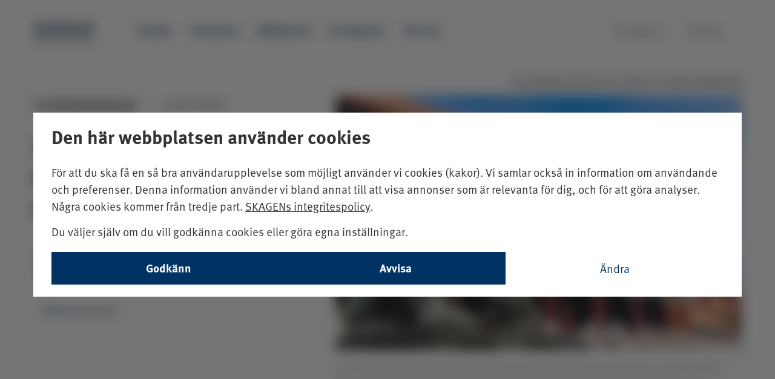

--- FILE ---
content_type: text/html; charset=utf-8
request_url: https://www.skagenfunds.fi/tema/tillvaxtmarknader/skagen-kon-tiki-en-unik-kombination-av-varde-och-kvalitet/
body_size: 23699
content:


<!DOCTYPE html>
<html lang="sv" data-market="fi"
    data-brand="SKAGEN" data-environment="prod"
    data-pagetype="ThemeArticlePage" theme="light">

<head>
    <meta charset="utf-8">
<meta http-equiv="X-UA-Compatible" content="IE=edge">
<title>SKAGEN Kon-Tiki: En unik kombination av v&#xE4;rde och kvalitet - SKAGEN Fonder</title>
<meta name="RequestVerificationToken" content="CfDJ8Km2tA6FyD1Oo7WAzvkIAL7J1xfxZ2iZg1q5M7DtYS-VdgzSN4ZQubjyjQ5JnDwC0lHqAkGmqCby636PZp_U4bqdy_s40uChRpOIbtB6t_-D0riAxEGWwA2cf6xCF_oXXBXEkkgX065UnfzXb51_tWc">
<meta name="description" content="SKAGEN Kon-Tiki: En unik kombination av v&#xE4;rde och kvalitet">
<link rel="icon" type="image/x-icon" href="/favicon_skagen.ico" sizes="16x16">
<meta name="viewport" content="width=device-width, initial-scale=1">
<meta name="format-detection" content="telephone=no">
<meta name="title" content="SKAGEN Kon-Tiki: En unik kombination av v&#xE4;rde och kvalitet - SKAGEN Fonder">
    <meta property="og:url" content="https://www.skagenfunds.fi/tema/tillvaxtmarknader/skagen-kon-tiki-en-unik-kombination-av-varde-och-kvalitet/" />
<meta property="og:site_name" content="SKAGEN Fonder" />
<meta property="og:type" content="website" />
<meta property="og:title" content="SKAGEN Kon-Tiki: En unik kombination av v&#xE4;rde och kvalitet" />
<meta property="og:description" content="Tillv&#xE4;xtmarknadsfonden SKAGEN Kon-Tiki forts&#xE4;tter att leverera &#xF6;veravkastning med hj&#xE4;lp av bra aktieurval och prisdisciplin." />
    <meta property="og:image" content="https://www.skagenfunds.fi/globalassets/skagen-funds/photos/article-photos/perspectives/china2-unsplash.jpg?width=1500&amp;quality=75&amp;format=webp" />
    <meta property="fb:app_id" content="187415397976867" />

<!--Twitter Cards-->
<meta name="twitter:card" content="summary_large_image">
<meta name="twitter:site" content="@Skagenfondene">
<meta name="twitter:creator" content="@Skagenfondene">
<meta name="twitter:title" content="SKAGEN Kon-Tiki: En unik kombination av v&#xE4;rde och kvalitet">
<meta name="twitter:description" content="Tillv&#xE4;xtmarknadsfonden SKAGEN Kon-Tiki forts&#xE4;tter att leverera &#xF6;veravkastning med hj&#xE4;lp av bra aktieurval och prisdisciplin.">
    <meta name="twitter:image" content="https://www.skagenfunds.fi/globalassets/skagen-funds/photos/article-photos/perspectives/china2-unsplash.jpg?width=1500&amp;quality=75&amp;format=webp">
<meta property="skagen:host" content="p-skagenweb1" />
<script type="application/ld+json">{"@context":"https://schema.org","@type":"FinancialService","name":"SKAGEN Fonder","url":"https://www.skagenfunds.fi/tema/tillvaxtmarknader/skagen-kon-tiki-en-unik-kombination-av-varde-och-kvalitet/","logo":"https://www.skagenfunds.fi/globalassets/skagen-funds/photos/article-photos/perspectives/china2-unsplash.jpg?width=1500\u0026quality=75\u0026format=webp"}</script>

<link href="https://www.skagenfunds.fi/tema/tillvaxtmarknader/skagen-kon-tiki-en-unik-kombination-av-varde-och-kvalitet/" rel="canonical" />
<link rel="alternate" hreflang="en" href="https://www.skagenfunds.com/topic/emerging-markets/skagen-kon-tiki-update-a-unique-combination-of-em-value-and-quality/" />
<link rel="alternate" hreflang="en" href="https://www.skagenfunds.ch/topic/emerging-markets/skagen-kon-tiki-update-a-unique-combination-of-em-value-and-quality/" />
<link rel="alternate" hreflang="en" href="https://www.skagenfunds.lu/topic/emerging-markets/skagen-kon-tiki-update-a-unique-combination-of-em-value-and-quality/" />
<link rel="alternate" hreflang="en" href="https://www.skagenfunds.is/topic/emerging-markets/skagen-kon-tiki-update-a-unique-combination-of-em-value-and-quality/" />
<link rel="alternate" hreflang="en" href="https://www.skagenfunds.ie/topic/emerging-markets/skagen-kon-tiki-update-a-unique-combination-of-em-value-and-quality/" />
<link rel="alternate" hreflang="en" href="https://www.skagenfunds.nl/topic/emerging-markets/skagen-kon-tiki-update-a-unique-combination-of-em-value-and-quality/" />
<link rel="alternate" hreflang="en" href="https://www.skagenfunds.at/topic/emerging-markets/skagen-kon-tiki-update-a-unique-combination-of-em-value-and-quality/" />
<link rel="alternate" hreflang="en" href="https://www.www2.delphifunds.com/topic/emerging-markets/skagen-kon-tiki-update-a-unique-combination-of-em-value-and-quality/" />
<link rel="alternate" hreflang="sv" href="https://www.skagenfonder.se/tema/tillvaxtmarknader/skagen-kon-tiki-en-unik-kombination-av-varde-och-kvalitet/" />
<link rel="alternate" hreflang="sv" href="https://www.skagenfunds.fi/tema/tillvaxtmarknader/skagen-kon-tiki-en-unik-kombination-av-varde-och-kvalitet/" />
<link rel="alternate" hreflang="no" href="https://www.skagenfondene.no/tema/vekstmarkeder/skagen-kon-tiki-en-unik-kombinasjon-av-verdi-og-kvalitet/" />
<link rel="alternate" hreflang="da" href="https://www.skagenfondene.dk/tema/vaekstmarkeder/skagen-kon-tiki-prasterer-pant-med-en-unik-kombination-af-value-aktier-og-kvalitet/" />
<link rel="alternate" hreflang="x-default" href="https://www.skagenfonder.se/tema/tillvaxtmarknader/skagen-kon-tiki-en-unik-kombination-av-varde-och-kvalitet/" />


    

        <link href="/dist/main_skagen.D0Kvr7e7.css" rel="stylesheet" type="text/css" />
        <link href="/dist/textReplacer.DYGARn8j.css" rel="stylesheet" type="text/css" />

    <link rel='stylesheet' type='text/css' data-f-resource='EPiServerForms.css' href='/Util/EPiServer.Forms/EPiServerForms.css' />
<script>
var epi = epi||{}; epi.EPiServer = epi.EPiServer||{}; epi.EPiServer.Forms = epi.EPiServer.Forms||{};
                    epi.EPiServer.Forms.InjectFormOwnJQuery = true;epi.EPiServer.Forms.OriginalJQuery = typeof jQuery !== 'undefined' ? jQuery : undefined;
</script>

        <link rel="stylesheet" href="https://use.typekit.net/tep1vqh.css">
        <script src="/dist/GoogleTagManager.Db2JhKqQ.bundle.js" type="module"></script>
        <script src="/dist/consentUtil.DeVYxo68.bundle.js" type="module"></script>
        <script src="/dist/gtm_init.B_MgxSrj.js" type="module"></script>
</head>

<body class="">
    
<!-- Google Tag Manager (noscript) -->
<noscript><iframe src="https://www.googletagmanager.com/ns.html?id=GTM-PTFBRZ2"
height="0" width="0" style="display:none;visibility:hidden"></iframe></noscript>
<!-- End Google Tag Manager (noscript) -->

    
    



<a href="#maincontent" class="shortcut">Till innehåll på sidan</a>

<div><div><header class="header " data-section="Header">
    <div class="container-fluid container--header headerblock">
        <div class="container container--header__wrapper">
            <nav class="navbar">
                <span class="navbar-brand">
                    <span id="openMenuButtonMobile" class="menuButton" onclick="megaMenu.openNav()">
                        <i class="mdi mdi-menu"></i>
                    </span>
                    <a href="/" class="onlyWhenClosed" accesskey="1">
                            <img id="closedMenuLogo" src="/globalassets/skagen-funds/logos/skagen-logos/skagen_logo_web_se-logo-color.svg"
                                title="SKAGEN Fonder" />
                            <img id="openMenuLogo" src="/globalassets/skagen-funds/logos/skagen-logos/skagen_logo_web_se-logo-negative.svg"
                                title="SKAGEN Fonder" />
                    </a>
                </span>
                <div class="topMenu">
                    <ul class="navbar-nav">
                            <li>
                                <a href="/fonder/" class="nav-main__list-item navbar-link
                                                   ">
                                    Fonder
                                </a>
                            </li>
                            <li>
                                <a href="/placera/" class="nav-main__list-item navbar-link
                                                   ">
                                    Investera
                                </a>
                            </li>
                            <li>
                                <a href="/hallbarhet/Hallbara-investeringar/" class="nav-main__list-item navbar-link
                                                   ">
                                    H&#xE5;llbarhet
                                </a>
                            </li>
                            <li>
                                <a href="/nyheter/" class="nav-main__list-item navbar-link
                                                   ">
                                    L&#xE4;r dig mer
                                </a>
                            </li>
                            <li>
                                <a href="/om-oss/" class="nav-main__list-item navbar-link
                                                   ">
                                    Om oss
                                </a>
                            </li>
                    </ul>
                    <ul class="navbar-right">
                        
<li><div>
<a href="https://investor.skagenfonder.se/" class="nav-main__list-item navbar-link">
    <i class="mdi mdi-lock-outline"></i>
    <span>Logga in</span>
</a>
</div></li>
                        <li class="openCloseButtons">
                            <a href="#" id="openMenuButton" class="nav-main__list-item navbar-link menuButton"
                                onclick="megaMenu.openNav()">
                                <i class="mdi mdi-menu"></i>
                                <span>Meny</span>
                            </a>
                            <a href="#" id="closeMenuButton" class="nav-main__list-item navbar-link menuButton"
                                onclick="megaMenu.closeNav()">
                                <i class="mdi mdi-close"></i>
                                <span>Stäng</span>
                            </a>
                        </li>
                    </ul>
                </div>
                <div id="mobileNavButtons" class="row">
                    <div class="col-xs-6-expanded actionButtons">
                        <span class="nav-main__list-item navbar-link menuButton closeMenu"
                            onclick="megaMenu.closeNav()">
                            <i class="mdi mdi-close"></i>
                            <span>Stäng</span>
                        </span>
                        <span class="nav-main__list-item navbar-link menuButton backToMenu">
                            <i class="mdi mdi-arrow-left"></i>
                            <span>Tillbaka</span>
                        </span>
                    </div>
                    <div class="col-xs-6-expanded col-xs-12 mobileLogin">
                        
<div><div class="nav-main__list-item navbar-link">
<a href="https://investor.skagenfonder.se/" class="nav-main__list-item navbar-link">
    <i class="mdi mdi-lock-outline"></i>
    <span>Logga in</span>
</a>
</div></div>
                    </div>
                </div>
            </nav>

            <div id="myNav" class="overlay">
                <div class="overlay-content container">
                    <div class="megameny-nav">
                        
<div class="row"><div class="col-xs-3 col-md-3">
<div class="desktop">
    <h2 class="megamenu_heading">
            <a href="/fonder/">
                Fonder
                <i class="mdi mdi-chevron-right"></i>
            </a>
    </h2>
    <div >
        
<ul>
            <li>
                <a href="/fonder/global/" class="megamenu-list__link">SKAGEN Global A</a>
            </li>
            <li>
                <a href="/fonder/kon-tiki/" class="megamenu-list__link">SKAGEN Kon-Tiki A</a>
            </li>
            <li>
                <a href="/fonder/focus/" class="megamenu-list__link">SKAGEN Focus A</a>
            </li>
            <li>
                <a href="/fonder/m2/" class="megamenu-list__link">SKAGEN m2 A</a>
            </li>
            <li>
                <a href="/fonder/vekst/" class="megamenu-list__link">SKAGEN Vekst A</a>
            </li>
            <li>
                <a href="/fonder/kostnader-i-fonderna/" class="megamenu-list__link">Kostnader i fonderna</a>
            </li>
            <li>
                <a href="/fonder/faststallande-av-kurs/" class="megamenu-list__link">S&#xE5; ber&#xE4;knas fondkurserna</a>
            </li>
            <li>
                <a href="/fonder/underliggande-varde/" class="megamenu-list__link">Underliggande v&#xE4;rde</a>
            </li>
</ul>

    </div>

</div>
    <div class="mobile">
            <span onclick="megaMenu.toggleSubMenu(subMenuId256)" class="topLevelMenuItem">
                Fonder
                <i class="mdi mdi-chevron-right"></i>
            </span>
        <div id="subMenuId256" class="mobile-sub-menu">
            <h2>
                <a href="/fonder/">Fonder</a>
            </h2>
                <p class="subMenuDescription">
                    Bygg din portf&#xF6;lj med v&#xE5;ra aktivt f&#xF6;rvaltade fonder som investerar &#xF6;ver hela v&#xE4;rlden. V&#xE5;ra avgifter varierar beroende p&#xE5; hur v&#xE4;l fonderna lyckas &#xF6;vertr&#xE4;ffa genomsnittet.
                </p>
            
<ul>
            <li>
                <a href="/fonder/global/" class="megamenu-list__link">SKAGEN Global A</a>
            </li>
            <li>
                <a href="/fonder/kon-tiki/" class="megamenu-list__link">SKAGEN Kon-Tiki A</a>
            </li>
            <li>
                <a href="/fonder/focus/" class="megamenu-list__link">SKAGEN Focus A</a>
            </li>
            <li>
                <a href="/fonder/m2/" class="megamenu-list__link">SKAGEN m2 A</a>
            </li>
            <li>
                <a href="/fonder/vekst/" class="megamenu-list__link">SKAGEN Vekst A</a>
            </li>
            <li>
                <a href="/fonder/kostnader-i-fonderna/" class="megamenu-list__link">Kostnader i fonderna</a>
            </li>
            <li>
                <a href="/fonder/faststallande-av-kurs/" class="megamenu-list__link">S&#xE5; ber&#xE4;knas fondkurserna</a>
            </li>
            <li>
                <a href="/fonder/underliggande-varde/" class="megamenu-list__link">Underliggande v&#xE4;rde</a>
            </li>
</ul>

    </div>
</div>
</div><div class="col-xs-3 col-md-3">
<div class="desktop">
    <h2 class="megamenu_heading">
            <a href="/placera/">
                Investera
                <i class="mdi mdi-chevron-right"></i>
            </a>
    </h2>
    <div >
        
<ul>
            <li>
                <a href="/placera/bli-kund/" class="megamenu-list__link">Bli kund</a>
            </li>
            <li>
                <a href="/placera/fondspara-till-barn/" class="megamenu-list__link">Fondspara till barn</a>
            </li>
            <li>
                <a href="/placera/spara-regelbundet/" class="megamenu-list__link">Spara regelbundet</a>
            </li>
            <li>
                <a href="/placera/uttagsavtal2/" class="megamenu-list__link">Uttagsavtal</a>
            </li>
</ul>

    </div>

</div>
    <div class="mobile">
            <span onclick="megaMenu.toggleSubMenu(subMenuId273)" class="topLevelMenuItem">
                Investera
                <i class="mdi mdi-chevron-right"></i>
            </span>
        <div id="subMenuId273" class="mobile-sub-menu">
            <h2>
                <a href="/placera/">Investera</a>
            </h2>
                <p class="subMenuDescription">
                    Spara regelbundet och sprid riskerna &#xF6;ver tid, marknader och branscher. Hos oss kan du v&#xE4;lja ett f&#xE5;tal, noggrant och aktivt f&#xF6;rvaltade globala fonder, som &#xE4;r naturliga byggstenar i en v&#xE4;ldiversifierad fondportf&#xF6;lj.
                </p>
            
<ul>
            <li>
                <a href="/placera/bli-kund/" class="megamenu-list__link">Bli kund</a>
            </li>
            <li>
                <a href="/placera/fondspara-till-barn/" class="megamenu-list__link">Fondspara till barn</a>
            </li>
            <li>
                <a href="/placera/spara-regelbundet/" class="megamenu-list__link">Spara regelbundet</a>
            </li>
            <li>
                <a href="/placera/uttagsavtal2/" class="megamenu-list__link">Uttagsavtal</a>
            </li>
</ul>

    </div>
</div>
</div><div class="col-xs-3 col-md-3">
<div class="desktop">
    <h2 class="megamenu_heading">
            <a href="/hallbarhet/Hallbara-investeringar/">
                H&#xE5;llbarhet
                <i class="mdi mdi-chevron-right"></i>
            </a>
    </h2>
    <div >
        
<ul>
            <li>
                <a href="/hallbarhet/Hallbara-investeringar/" class="megamenu-list__link">H&#xE5;llbarhet i fonderna</a>
            </li>
</ul>

    </div>

</div>
    <div class="mobile">
            <span onclick="megaMenu.toggleSubMenu(subMenuId238660)" class="topLevelMenuItem">
                H&#xE5;llbarhet
                <i class="mdi mdi-chevron-right"></i>
            </span>
        <div id="subMenuId238660" class="mobile-sub-menu">
            <h2>
                <a href="/hallbarhet/Hallbara-investeringar/">H&#xE5;llbarhet</a>
            </h2>
                <p class="subMenuDescription">
                    H&#xE5;llbarhet
                </p>
            
<ul>
            <li>
                <a href="/hallbarhet/Hallbara-investeringar/" class="megamenu-list__link">H&#xE5;llbarhet i fonderna</a>
            </li>
</ul>

    </div>
</div>
</div><div class="col-xs-3 col-md-3">
<div class="desktop">
    <h2 class="megamenu_heading">
            <a href="/om-oss/">
                Om oss
                <i class="mdi mdi-chevron-right"></i>
            </a>
    </h2>
    <div >
        
<ul>
            <li>
                <a href="/skagen-30-ar/" class="megamenu-list__link">SKAGEN 30 &#xE5;r</a>
            </li>
            <li>
                <a href="/om-oss/spara-med-sunt-fornuft/" class="megamenu-list__link">Spara med sunt f&#xF6;rnuft</a>
            </li>
            <li>
                <a href="/om-oss/historien-om-skagen2/" class="megamenu-list__link">Historien om SKAGEN Fonder</a>
            </li>
            <li>
                <a href="/om-oss/skagens-investeringsfilosofi/" class="megamenu-list__link">Investeringsfilosofi</a>
            </li>
            <li>
                <a href="/event/nyarskonferensen/nyarskonferensen-2026/" class="megamenu-list__link">Ny&#xE5;rskonferensen 2026</a>
            </li>
            <li>
                <a href="/event/" class="megamenu-list__link">Event</a>
            </li>
</ul>

    </div>

</div>
    <div class="mobile">
            <span onclick="megaMenu.toggleSubMenu(subMenuId264)" class="topLevelMenuItem">
                Om oss
                <i class="mdi mdi-chevron-right"></i>
            </span>
        <div id="subMenuId264" class="mobile-sub-menu">
            <h2>
                <a href="/om-oss/">Om oss</a>
            </h2>
                <p class="subMenuDescription">
                    Vi &#xE4;r ett kundorienterat nordiskt fondbolag med mer &#xE4;n 25 &#xE5;rs erfarenhet av fondf&#xF6;rvaltning. Vi &#xE4;r stolta &#xF6;ver v&#xE5;ra aktivt f&#xF6;rvaltade, v&#xE4;rdebaserade fonder. 
                </p>
            
<ul>
            <li>
                <a href="/skagen-30-ar/" class="megamenu-list__link">SKAGEN 30 &#xE5;r</a>
            </li>
            <li>
                <a href="/om-oss/spara-med-sunt-fornuft/" class="megamenu-list__link">Spara med sunt f&#xF6;rnuft</a>
            </li>
            <li>
                <a href="/om-oss/historien-om-skagen2/" class="megamenu-list__link">Historien om SKAGEN Fonder</a>
            </li>
            <li>
                <a href="/om-oss/skagens-investeringsfilosofi/" class="megamenu-list__link">Investeringsfilosofi</a>
            </li>
            <li>
                <a href="/event/nyarskonferensen/nyarskonferensen-2026/" class="megamenu-list__link">Ny&#xE5;rskonferensen 2026</a>
            </li>
            <li>
                <a href="/event/" class="megamenu-list__link">Event</a>
            </li>
</ul>

    </div>
</div>
</div><div class="col-xs-3 col-md-3">
<div class="desktop">
    <h2 class="megamenu_heading">
            <a href="/nyheter/">
                L&#xE4;r dig mer
                <i class="mdi mdi-chevron-right"></i>
            </a>
    </h2>
    <div >
        
<ul>
            <li>
                <a href="/nyheter/rapporter/" class="megamenu-list__link">Rapporter</a>
            </li>
            <li>
                <a href="/tema/" class="megamenu-list__link">Tema</a>
            </li>
            <li>
                <a href="/nyheter/prenumerera/" class="megamenu-list__link">Prenumerera</a>
            </li>
</ul>

    </div>

</div>
    <div class="mobile">
            <span onclick="megaMenu.toggleSubMenu(subMenuId255)" class="topLevelMenuItem">
                L&#xE4;r dig mer
                <i class="mdi mdi-chevron-right"></i>
            </span>
        <div id="subMenuId255" class="mobile-sub-menu">
            <h2>
                <a href="/nyheter/">L&#xE4;r dig mer</a>
            </h2>
                <p class="subMenuDescription">
                    L&#xE4;s analyser, bolagscase, fondnyheter och f&#xF6;rdjupande artiklar om de globala aktiemarknaderna, aktiv f&#xF6;rvaltning, v&#xE4;rdef&#xF6;rvaltning och aktuella investeringsteman. 
                </p>
            
<ul>
            <li>
                <a href="/nyheter/rapporter/" class="megamenu-list__link">Rapporter</a>
            </li>
            <li>
                <a href="/tema/" class="megamenu-list__link">Tema</a>
            </li>
            <li>
                <a href="/nyheter/prenumerera/" class="megamenu-list__link">Prenumerera</a>
            </li>
</ul>

    </div>
</div>
</div><div class="col-xs-3 col-md-3">
<div class="desktop">
    <h2 class="megamenu_heading">
            <a href="/kontakta-oss/">
                Kontakta oss
                <i class="mdi mdi-chevron-right"></i>
            </a>
    </h2>
    <div >
        
<ul>
            <li>
                <a href="/kontakta-oss/bli-uppringt/" class="megamenu-list__link">Bli uppringd</a>
            </li>
            <li>
                <a href="/kontakta-oss/press/" class="megamenu-list__link">Press</a>
            </li>
            <li>
                <a href="/kontakta-oss/#jobb" class="megamenu-list__link">Lediga tj&#xE4;nster</a>
            </li>
</ul>

    </div>

</div>
    <div class="mobile">
            <span onclick="megaMenu.toggleSubMenu(subMenuId280)" class="topLevelMenuItem">
                Kontakta oss
                <i class="mdi mdi-chevron-right"></i>
            </span>
        <div id="subMenuId280" class="mobile-sub-menu">
            <h2>
                <a href="/kontakta-oss/">Kontakta oss</a>
            </h2>
                <p class="subMenuDescription">
                    Prata med oss om hur du kan f&#xE5; ut det mesta av dina placeringar och bygga en diversifierad fondportf&#xF6;lj. Vi diskuterar g&#xE4;rna sparande och placeringar. V&#xE4;lkommen att kontakta oss!
                </p>
            
<ul>
            <li>
                <a href="/kontakta-oss/bli-uppringt/" class="megamenu-list__link">Bli uppringd</a>
            </li>
            <li>
                <a href="/kontakta-oss/press/" class="megamenu-list__link">Press</a>
            </li>
            <li>
                <a href="/kontakta-oss/#jobb" class="megamenu-list__link">Lediga tj&#xE4;nster</a>
            </li>
</ul>

    </div>
</div>
</div></div>
                    </div>
                    <div class="megameny-bottom-nav">
                        
<div class="row footer">
    <div class="social-media-area col-xs-6 col-md-6">
        <ul>
                <li>
                    <a href="https://www.linkedin.com/company/skagen-fonder/" target="_blank">
                        <img src="/Static/img/megamenu/linkedinlogo.png" alt="SKAGEN p&#xE5; LinkedIn" />
                    </a>
                </li>
                <li>
                    <a href="https://www.facebook.com/skagenfonder" target="_blank">
                        <img src="/Static/img/megamenu/facebooklogo.png" alt="SKAGEN p&#xE5; Facebook" />
                    </a>
                </li>
                <li>
                    <a href="https://twitter.com/skagenfunds" target="_blank">
                        <img src="/Static/img/megamenu/twitterlogo.png" alt="SKAGEN p&#xE5; Twitter" />
                    </a>
                </li>
        </ul>
    </div>
    <div class="quick-link-area col-xs-6 col-md-6">
        
<ul><li>
    <a href="https://www.skagenfunds.com/country-disclaimers/select-market/">
        <i class="mdi mdi-web mdi-24px"></i>
        <span>Välj land</span>
    </a>
</li></ul>
    </div>
</div>

                    </div>
                </div>

            </div>
        </div>
    </div>
</header>
</div></div>
<section id="maincontent" tabindex="-1">
    <div class="wrap" role="document">
        <main class="main theme-article-page">
            
    <div class="markeringArea ThemeArticlePage ">
        <div class="container container--full-width container--marketing">
            <p class="black right">Inneh&#xE5;llet p&#xE5; den h&#xE4;r sidan &#xE4;r marknadsf&#xF6;ring</p>
        </div>
    </div>


            <div class="container article container--full-width">
                <div class="row">
                    <div class="col-md-5">
                        <a class="article__category" href="/tema/tillvaxtmarknader/">Tillv&#xE4;xtmarknader</a><span
                            class="article__reading-time">4
                            min lästid</span>
                        <h1 class="article__h1">SKAGEN Kon-Tiki: En unik kombination av v&#xE4;rde och kvalitet</h1>
                        <div class="hidden-md hidden-lg">
                            <div class="article__ingress">
                                
<p>Tillv&auml;xtmarknadsfonden SKAGEN Kon-Tiki forts&auml;tter att leverera &ouml;veravkastning med hj&auml;lp av bra aktieurval och prisdisciplin.</p>
                            </div>
                        </div>

<div class="theme-article-solo-author"><div>

<div class="theme-article-author">
    <a class="theme-article-author__link theme-article-author__image-wrapper" href="/kontakta-oss/portfoljforvaltare/fredrik-bjelland/">
        
        <img src="/globalassets/skagen-funds/photos/people/portfolio-managers/fredrik-bjelland---web.jpg?width=400&amp;quality=75&amp;format=webp" class="img-responsive" alt="Portr&#xE4;ttbild av en man." />

    </a>
    <div class="theme-article-author__text-wrapper">
        <span class="byline__text">Av</span>
        <a class="theme-article-author__name" href="/kontakta-oss/portfoljforvaltare/fredrik-bjelland/" title="Fredrik Bjelland">
            Fredrik Bjelland
        </a>
        <span class="theme-article-author__link">Portf&#xF6;ljf&#xF6;rvaltare</span>
            <span class="theme-article-author__publish-date">
                9 mars 2023
            </span>
    </div>
</div>
</div></div>                        
<ul class="article__categories"><li>

<a class="theme-page-link" href="/tema/aktiv-forvaltning/" title="Aktiv f&#xF6;rvaltning">
    #Aktiv f&#xF6;rvaltning
</a>
</li></ul>

                    </div>

                    <div class="col-md-7 hidden-xs hidden-sm">





    <figure>
        <img src="/globalassets/skagen-funds/photos/article-photos/perspectives/china2-unsplash.jpg?width=800&amp;quality=75&amp;format=webp" class="img-responsive" alt="En bild p&#xE5; en &quot;kinesisk&quot; staty " />
        <figcaption>
Fondens avkastning 2022 fick ett lyft tack vare ett starkt aktieurval. Detta var s&#xE4;rskilt tydligt i Kina, d&#xE4;r fondens positioner bidrog till en positiv absolutavkastning och slog den svaga kinesiska marknaden med &#xF6;ver 20 procentenheter. Foto: Unsplash        </figcaption>
    </figure>
                    </div>
                </div>

                <div class="row hidden-xs hidden-sm">
                    <div class="col-lg-7 col-lg-push-25">
                        <div class="article__ingress">
                            
<p>Tillv&auml;xtmarknadsfonden SKAGEN Kon-Tiki forts&auml;tter att leverera &ouml;veravkastning med hj&auml;lp av bra aktieurval och prisdisciplin.</p>
                        </div>
                    </div>
                </div>

                <div class="hidden-md hidden-lg article__image-wrapper">
                    




    <figure>
        <img src="/globalassets/skagen-funds/photos/article-photos/perspectives/china2-unsplash.jpg?width=800&amp;quality=75&amp;format=webp" class="img-responsive" alt="En bild p&#xE5; en &quot;kinesisk&quot; staty " />
        <figcaption>
Fondens avkastning 2022 fick ett lyft tack vare ett starkt aktieurval. Detta var s&#xE4;rskilt tydligt i Kina, d&#xE4;r fondens positioner bidrog till en positiv absolutavkastning och slog den svaga kinesiska marknaden med &#xF6;ver 20 procentenheter. Foto: Unsplash        </figcaption>
    </figure>
                </div>

                <div class="article-content js-article-content">
                    <div class="row">
                        <div class="col-lg-7 col-lg-push-25">
                            <div class="article-content__main-body">
                                
<p>&Aring;ret 2023 har b&ouml;rjat bra f&ouml;r SKAGEN Kon-Tiki. Hittills i &aring;r har fonden levererat en avkastning p&aring; 10,9 procent[1], 2,7 procentenheter b&auml;ttre &auml;n j&auml;mf&ouml;relseindexet MCSI Emerging Market. Det &auml;r v&auml;rt att notera att fonden avslutade 2022 f&ouml;re sitt j&auml;mf&ouml;relseindex.</p>
<p>Bland fondens b&auml;sta bidragsgivare 2022 fanns energibolagen Cnooc och TotalEnergies. Energi var den enda sektorn p&aring; marknaden som levererade positiv avkastning f&ouml;rra &aring;ret, fr&auml;mst tack vare h&ouml;gre priser. Kopparbolagen Turquoise Hill och Ivanhoe Mines var ocks&aring; bland de goda bidragsgivarna till fondens avkastning f&ouml;rra &aring;ret: koppar &auml;r en viktig komponent i den gr&ouml;na energiomst&auml;llningen.</p>
<p>I till&auml;gg till god medvind fr&aring;n energi, d&auml;r SKAGEN Kon-Tiki har 12,2 procent av de investerade tillg&aring;ngarna i, lyftes avkastningen ytterligare tack vara starkt aktieurval. Detta var s&auml;rskilt tydligt i Kina, d&auml;r fondens positioner bidrog till en positiv absolutavkastning och slog den svaga kinesiska marknaden med &ouml;ver 20 procentenheter.</p>
<p>De s&auml;msta bidragsgivarna var Sberbank, Magnit och X5 Retail Group. Fondens ryska portf&ouml;ljinnehav v&auml;rderas fortfarande till noll i v&auml;ntan p&aring; &aring;ter&ouml;ppningen av den ryska b&ouml;rsen. Tv&aring; andra negativa bidragsgivare f&ouml;rra &aring;ret var LG Electronics och Samsung Electronics. De tv&aring; koreanska elektronikbolagen tyngdes av f&ouml;rh&aring;llandena p&aring; den inhemska marknaden 2022, men b&aring;da f&ouml;rblir bland de fem st&ouml;rsta bolagen i portf&ouml;ljen.</p>
<h2>Prisdriven och h&ouml;g kvalitet</h2>
<p>V&aring;rt prisdrivna tillv&auml;gag&aring;ngss&auml;tt &aring;terspeglas i SKAGEN Kon-Tikis v&auml;rdering av portf&ouml;ljen, som fortfarande &auml;r starkt rabatterad trots den senaste tidens &ouml;veravkastning. Fonden &auml;r prissatt 40 procent billigare &auml;n index m&auml;tt med P/A och 50 procent l&auml;gre m&auml;tt med P/B[2]. SKAGEN Kon-Tikis portf&ouml;lj &auml;r &auml;nnu mer attraktivt positionerad och rankas bland de mest prisv&auml;rda tillv&auml;xtmarknadsfonderna i v&auml;rlden, m&auml;tt med P/E och P/B[3].</p>
<p>Samtidigt drar v&aring;ra bolag nytta av och driver ofta sekul&auml;r tillv&auml;xt inom omr&aring;den som h&auml;lsa och v&auml;lbefinnande, teknik och energiomvandling. Ett kvalitetstecken p&aring; portf&ouml;ljen &auml;r att fonden rankas bland de tio b&auml;sta, m&auml;tt med avkastning p&aring; kapital bland de andra tillv&auml;xtmarknaderna.</p>
<p>SKAGEN Kon-Tiki &auml;r ocks&aring; v&auml;l positionerat f&ouml;r ett antal m&ouml;jliga makroscenarier n&auml;r det g&auml;ller ekonomisk tillv&auml;xt och inflation. Vi har satt ihop en portf&ouml;lj av bolag &ouml;ver sektorer som kommer att prestera bra i en rad olika scenarier. Det &auml;r s&auml;rskilt viktigt med tanke p&aring; de os&auml;kra utsikterna.</p>
<p>Den st&ouml;rsta sektorexponeringen i portf&ouml;ljen i f&ouml;rh&aring;llande till index &auml;r energi och r&aring;varor, &auml;ven om vi har minskat b&aring;de n&aring;got i takt med att vi har realiserat vinster i n&aring;gra av bolagen. Kina &auml;r den st&ouml;rsta geografiska exponeringen i absoluta tal, men st&ouml;rst &ouml;vervikt m&auml;tt mot index &auml;r i Korea och Brasilien.</p>
<p><picture><source srcset="/contentassets/dc63064ccb264a1dbb88e03e53deae14/imagecufzk.png?format=webp&width=770&quality=75 770w" sizes="770px" type="image/webp" /><source srcset="/contentassets/dc63064ccb264a1dbb88e03e53deae14/imagecufzk.png?width=770&quality=75 770w" sizes="770px" /><img alt="" src="/contentassets/dc63064ccb264a1dbb88e03e53deae14/imagecufzk.png?width=770&amp;quality=75" width="770" loading="lazy" decoding="async" /></picture></p>
<h2>Boost i Brasilien</h2>
<p>Fondens brasilianska positioner gav ett uppsving f&ouml;r avkastningen 2022 och landet avslutade &aring;ret som en av de b&auml;sta bidragsgivarna p&aring; tillv&auml;xtmarknaderna med en avkastning p&aring; 14,2 procent[4]. Portf&ouml;ljf&ouml;rvaltarna ans&aring;g att Brasilien var attraktivt prissatt i b&ouml;rjan av &aring;ret och &ouml;kade selektivt exponeringen genom att k&ouml;pa in bolag som Cosan, Ra&iacute;zen och Banco do Brasil.</p>
<p>Tillsammans med v&aring;r ESG-expert bes&ouml;kte f&ouml;rvaltarna Brasilien i januari f&ouml;r att f&aring; en n&auml;rmare f&ouml;rst&aring;else och inblick i portf&ouml;ljbolagen, produktionsanl&auml;ggningarna, leveranskedjorna och ledningen. Denna unika tillg&aring;ng gav oss ocks&aring; viktig insikt i h&aring;llbarhet, bolagens anv&auml;ndning av naturmaterial och deras roll i den cirkul&auml;ra ekonomin. <a href="/tema/tillvaxtmarknader/postkort-fran-brasilien-mojligheternas-land/" target="_blank" rel="noopener">Du kan l&auml;sa mer om resan i v&aring;rt resebrev fr&aring;n Brasilien.</a></p>
<p>Sammanfattningsvis har SKAGEN Kon-Tiki goda f&ouml;ruts&auml;ttningar att forts&auml;tta ge god avkastning. En kombination av bra aktieurval och prisdisciplin har skapat en portf&ouml;lj av kvalitetsbolag som kan leverera i en m&auml;ngd olika scenarier med skydd mot ned&aring;triktade v&auml;rderingar.</p>
<p><a href="https://youtu.be/ro-6Yrt3llU" target="_blank" rel="noopener">L&auml;r dig mer om v&aring;r sp&auml;nnande portf&ouml;lj och den senaste resan till Brasilien i v&aring;r senaste videouppdatering.</a></p>
<p><strong>Referenser</strong></p>
<p>1. K&auml;lla: SKAGEN, per 23/02/2023</p>
<p>2. K&auml;lla: SKAGEN, baserat p&aring; de 35 st&ouml;rsta posterna</p>
<p>3. K&auml;lla: Copley, per 31/12/2022</p>
<p>4. K&auml;lla: MSCI. MSCI Brazil Index i USD</p>
                            </div>
                        </div>
                        <div class="col-lg-25 col-lg-pull-7">
                            <div class="article-content__related-content__left">

                                

                            </div>
                        </div>
                        <div class="col-lg-25">
                            <div class="article-content__related-content__right">

                                

                            </div>
                        </div>
                    </div>
                </div>
            </div>

            <section class="article-preview-list">
                <div class="container container--full-width">
                    <div class="article--preview article--preview--featured  article-preview-list__featured-flex">
                        <div class="article-preview-list__featured-content">
                            <div class="article--preview__content">
<a class="article--preview__theme" href="/tema/tillvaxtmarknader/">Tillv&#xE4;xtmarknader</a>                                <h2 class="article--preview__heading">
                                    <a href="/tema/tillvaxtmarknader/skagen-kon-tiki-framgangsrikt-med-pa-tillvaxtmarknadsrallyt/">
                                        SKAGEN Kon-Tiki: Framg&#xE5;ngsrikt med p&#xE5; tillv&#xE4;xtmarknadsrallyt
                                    </a>
                                </h2>
                                <p class="article--preview__ingress">
                                    Aktier p&#xE5; tillv&#xE4;xtmarknader har utvecklats starkt under 2025, drivet av AI-momentum. SKAGEN ...
                                    <a href="/tema/tillvaxtmarknader/skagen-kon-tiki-framgangsrikt-med-pa-tillvaxtmarknadsrallyt/"
                                        class="article--preview__read-more">
                                        Läs artikeln nu
                                        <i class="mdi mdi-arrow-right"></i>
                                    </a>
                                </p>
                            </div>
                        </div>
                        <div class="article-preview-list__featured-image">
                            <a href="/tema/tillvaxtmarknader/skagen-kon-tiki-framgangsrikt-med-pa-tillvaxtmarknadsrallyt/" class="article--preview__image"
                                style="background-image: url('/globalassets/skagen-funds/photos/article-photos/korea.jpg?width=800&amp;quality=75&amp;format=webp')">
                            </a>
                        </div>
                    </div>

                            <a class="article-preview-list__heading" href="/tema/tillvaxtmarknader/"
                                title="Tillv&#xE4;xtmarknader">
                                Mer om Tillv&#xE4;xtmarknader
                            </a>
                       <div class="article-preview-list__cards">
                                <div class="article--preview ">
                                    <a class="article--preview__image" href="/tema/tillvaxtmarknader/mojligheter-pa-tillvaxtmarknaderna/"
                                        style="background-image: url('/contentassets/2c2300fd290540ca8f284ef880954baf/fredrik-espen-web.png?width=800&amp;quality=75&amp;format=webp">
                                    </a>
                                    <h3 class="article--preview__heading">
                                        <a href="/tema/tillvaxtmarknader/mojligheter-pa-tillvaxtmarknaderna/">
                                            M&#xF6;jligheter p&#xE5; tillv&#xE4;xtmarknaderna
                                        </a>
                                    </h3>

                                    <p class="article--preview__ingress">
                                        Var finns de st&#xF6;rsta m&#xF6;jligheterna p&#xE5; tillv&#xE4;xtmarknaderna just nu? Se webbinariet med SKAGEN ...
                                    </p>
                                </div>
                                <div class="article--preview ">
                                    <a class="article--preview__image" href="/tema/tillvaxtmarknader/skagen-kon-tiki-ett-aventyr-pa-tillvaxtmarknaderna/"
                                        style="background-image: url('/globalassets/skagen-funds/photos/people/portfolio-managers/fredrik-pa-scenen.png?width=800&amp;quality=75&amp;format=webp">
                                    </a>
                                    <h3 class="article--preview__heading">
                                        <a href="/tema/tillvaxtmarknader/skagen-kon-tiki-ett-aventyr-pa-tillvaxtmarknaderna/">
                                            SKAGEN Kon-Tiki: Ett &#xE4;ventyr p&#xE5; tillv&#xE4;xtmarknaderna
                                        </a>
                                    </h3>

                                    <p class="article--preview__ingress">
                                        Aktiv f&#xF6;rvaltning, underv&#xE4;rderade bolag och strukturella f&#xF6;r&#xE4;ndringar i v&#xE4;rldsekonomin skapar stora ...
                                    </p>
                                </div>
                                <div class="article--preview ">
                                    <a class="article--preview__image" href="/tema/sydkorea/ny-kurs-for-korea-och-aktiemarknaden/"
                                        style="background-image: url('/globalassets/skagen-funds/photos/article-photos/perspectives/korea-shutterstock_434105548.jpg?width=800&amp;quality=75&amp;format=webp">
                                    </a>
                                    <h3 class="article--preview__heading">
                                        <a href="/tema/sydkorea/ny-kurs-for-korea-och-aktiemarknaden/">
                                            Ny kurs f&#xF6;r Korea och aktiemarknaden
                                        </a>
                                    </h3>

                                    <p class="article--preview__ingress">
                                        Efter flera m&#xE5;nader av politisk oro har Sydkorea f&#xE5;tt en ny president. Marknaden har reagerat ...
                                    </p>
                                </div>
                        </div>
                </div>
            </section>
        </main>
    </div>
</section>



<div class="disclaimerArea"><div>







<div class="container dislaimerTextArea disclaimertext container--surface-variant-alt">
    <p>
<p>Historisk avkastning &auml;r ingen garanti f&ouml;r framtida avkastning, som bland annat beror p&aring; marknadens utveckling, f&ouml;rvaltarnas skicklighet, fondernas riskprofil och f&ouml;rvaltningsarvoden. Avkastningen kan bli negativ till f&ouml;ljd av kursnedg&aring;ngar och valutakursf&ouml;r&auml;ndringar. Det finns risker f&ouml;rknippade med investeringar i fonderna p&aring; grund av r&ouml;relser p&aring; aktie- och r&auml;ntemarknaderna. &Auml;ven konjunktur-, bransch- och bolagsspecifika f&ouml;rh&aring;llanden kan p&aring;verka avkastningen. Fonderna &auml;r denominerade i NOK och innan du investerar uppmanas du att l&auml;sa faktablad och fondprospekt. Portf&ouml;ljf&ouml;rvaltarna av aktiefonderna &auml;r anst&auml;llda inom Storebrand Asset Management AS, som ocks&aring; f&ouml;rvaltar fonderna. En &ouml;versikt &ouml;ver kostnader i fonderna finns p&aring; <a href="/fonder/kostnader-i-fonderna/">www.skagenfonder.se/kostnader</a>.</p></p>
</div>
</div></div>
<!-- Footer // -->


<div><div>




<div class="container-fluid container--subscription-footer">
    <div class="container container--subscription-area">
        <div class="row">
            <div class="col-md-5">
                <h2>Prenumerera och f&#xE5; senaste nytt, analyser och inbjudningar</h2>
                <div class="subscriptionText">
<p style="text-align: left;">Genom att registrera dig samtycker du till att fondernas f&ouml;rvaltningsbolag, Storebrand Asset Management, registrerar din e-postadress f&ouml;r detta &auml;ndam&aring;l. Du kan alltid avregistrera dig via l&auml;nken i de e-postmeddelanden du f&aring;r. Du hittar mer information i <a href="https://www.storebrand.se/storebrand/om-storebrand---/personuppgifter-och-cookies/">Storebrand Asset Managements integritetspolicy h&auml;r</a>.</p></div>
            </div>
            <div class="col-md-7 inputarea">
                <div class><div>




            <form method="post" novalidate="novalidate"
            data-f-metadata="" aria-labelledby="826b6f78-f98e-43cb-b3d1-e3e9f1622e35_label"
            enctype="multipart/form-data" class="EPiServerForms ValidationSuccess" data-f-type="form" id="826b6f78-f98e-43cb-b3d1-e3e9f1622e35">



<script type="text/javascript" >
        // This view acts as a rendering template to render InitScript(and server-side Form's descriptor) in FormContainerBlock's client-side for Form[826b6f78-f98e-43cb-b3d1-e3e9f1622e35].
        // TECHNOTE: all serverside (paths, dynamic values) of EPiServerForms will be transfered to client side here in this section.
    (function initializeOnRenderingFormDescriptor() {
        // each workingFormInfo is store inside epi.EPiServer.Forms, lookup by its FormGuid
        var workingFormInfo=epi.EPiServer.Forms["826b6f78-f98e-43cb-b3d1-e3e9f1622e35"] ={
            Id: "826b6f78-f98e-43cb-b3d1-e3e9f1622e35" ,
            Name: "Svenske nyhetsbrev abonnenter" ,
            // whether this Form can be submitted which relates to the visitor's data (cookie, identity) and Form's settings (AllowAnonymous, AllowXXX)
            SubmittableStatus: {"submittable":true,"message":""},
            ConfirmMessage: "",
            ResetConfirmMessage : "",
            ShowNavigationBar : true,
            FocusOnForm: false,
            ShowSummarizedData : false,
            // serialize the dependency configuration of this form to clientside
            DependenciesInfo : JSON.parse("[]"),
            // keep all fieldName which are not satisfied the field dependency conditions
            DependencyInactiveElements: [],
            // Validation info, for executing validating on client side
            ValidationInfo : JSON.parse("[{\"targetElementName\":\"__field_251674\",\"targetElementId\":\"4ef7ddae-5c22-4049-aceb-ed3f2850e4c8\",\"validators\":[{\"type\":\"EPiServer.Forms.Implementation.Validation.RequiredValidator\",\"description\":null,\"model\":{\"message\":\"Fältet är obligatoriskt.\",\"validationCssClass\":\"ValidationRequired\",\"additionalAttributes\":{\"required\":\"\",\"aria-required\":\"true\"}}},{\"type\":\"EPiServer.Forms.Implementation.Validation.EmailValidator\",\"description\":null,\"model\":{\"jsPattern\":\"^((([a-zA-Z]|\\\\d|[!#\\\\$%\u0026\u0027\\\\*\\\\+\\\\-\\\\/=\\\\?\\\\^_`{\\\\|}~]|[\\\\u00A0-\\\\uD7FF\\\\uF900-\\\\uFDCF\\\\uFDF0-\\\\uFFEF])+(\\\\.([a-zA-Z]|\\\\d|[!#\\\\$%\u0026\u0027\\\\*\\\\+\\\\-\\\\/=\\\\?\\\\^_`{\\\\|}~]|[\\\\u00A0-\\\\uD7FF\\\\uF900-\\\\uFDCF\\\\uFDF0-\\\\uFFEF])+)*)|((\\\\x22)((((\\\\x20|\\\\x09)*(\\\\x0d\\\\x0a))?(\\\\x20|\\\\x09)+)?(([\\\\x01-\\\\x08\\\\x0b\\\\x0c\\\\x0e-\\\\x1f\\\\x7f]|\\\\x21|[\\\\x23-\\\\x5b]|[\\\\x5d-\\\\x7e]|[\\\\u00A0-\\\\uD7FF\\\\uF900-\\\\uFDCF\\\\uFDF0-\\\\uFFEF])|(\\\\\\\\([\\\\x01-\\\\x09\\\\x0b\\\\x0c\\\\x0d-\\\\x7f]|[\\\\u00A0-\\\\uD7FF\\\\uF900-\\\\uFDCF\\\\uFDF0-\\\\uFFEF]))))*(((\\\\x20|\\\\x09)*(\\\\x0d\\\\x0a))?(\\\\x20|\\\\x09)+)?(\\\\x22)))@((([a-zA-Z]|\\\\d|[\\\\u00A0-\\\\uD7FF\\\\uF900-\\\\uFDCF\\\\uFDF0-\\\\uFFEF])|(([a-zA-Z]|\\\\d|[\\\\u00A0-\\\\uD7FF\\\\uF900-\\\\uFDCF\\\\uFDF0-\\\\uFFEF])([a-zA-Z]|\\\\d|-|\\\\.|_|~|[\\\\u00A0-\\\\uD7FF\\\\uF900-\\\\uFDCF\\\\uFDF0-\\\\uFFEF])*([a-zA-Z]|\\\\d|[\\\\u00A0-\\\\uD7FF\\\\uF900-\\\\uFDCF\\\\uFDF0-\\\\uFFEF])))\\\\.)+(([a-zA-Z]|[\\\\u00A0-\\\\uD7FF\\\\uF900-\\\\uFDCF\\\\uFDF0-\\\\uFFEF])|(([a-zA-Z]|[\\\\u00A0-\\\\uD7FF\\\\uF900-\\\\uFDCF\\\\uFDF0-\\\\uFFEF])([a-zA-Z]|\\\\d|-|\\\\.|_|~|[\\\\u00A0-\\\\uD7FF\\\\uF900-\\\\uFDCF\\\\uFDF0-\\\\uFFEF])*([a-zA-Z]|[\\\\u00A0-\\\\uD7FF\\\\uF900-\\\\uFDCF\\\\uFDF0-\\\\uFFEF])))$\",\"dotNetPattern\":\"^((([a-zA-Z]|\\\\d|[!#\\\\$%\u0026\u0027\\\\*\\\\+\\\\-\\\\/=\\\\?\\\\^_`{\\\\|}~]|[\\\\u00A0-\\\\uD7FF\\\\uF900-\\\\uFDCF\\\\uFDF0-\\\\uFFEF])+(\\\\.([a-zA-Z]|\\\\d|[!#\\\\$%\u0026\u0027\\\\*\\\\+\\\\-\\\\/=\\\\?\\\\^_`{\\\\|}~]|[\\\\u00A0-\\\\uD7FF\\\\uF900-\\\\uFDCF\\\\uFDF0-\\\\uFFEF])+)*)|((\\\\x22)((((\\\\x20|\\\\x09)*(\\\\x0d\\\\x0a))?(\\\\x20|\\\\x09)+)?(([\\\\x01-\\\\x08\\\\x0b\\\\x0c\\\\x0e-\\\\x1f\\\\x7f]|\\\\x21|[\\\\x23-\\\\x5b]|[\\\\x5d-\\\\x7e]|[\\\\u00A0-\\\\uD7FF\\\\uF900-\\\\uFDCF\\\\uFDF0-\\\\uFFEF])|(\\\\\\\\([\\\\x01-\\\\x09\\\\x0b\\\\x0c\\\\x0d-\\\\x7f]|[\\\\u00A0-\\\\uD7FF\\\\uF900-\\\\uFDCF\\\\uFDF0-\\\\uFFEF]))))*(((\\\\x20|\\\\x09)*(\\\\x0d\\\\x0a))?(\\\\x20|\\\\x09)+)?(\\\\x22)))@((([a-zA-Z]|\\\\d|[\\\\u00A0-\\\\uD7FF\\\\uF900-\\\\uFDCF\\\\uFDF0-\\\\uFFEF])|(([a-zA-Z]|\\\\d|[\\\\u00A0-\\\\uD7FF\\\\uF900-\\\\uFDCF\\\\uFDF0-\\\\uFFEF])([a-zA-Z]|\\\\d|-|\\\\.|_|~|[\\\\u00A0-\\\\uD7FF\\\\uF900-\\\\uFDCF\\\\uFDF0-\\\\uFFEF])*([a-zA-Z]|\\\\d|[\\\\u00A0-\\\\uD7FF\\\\uF900-\\\\uFDCF\\\\uFDF0-\\\\uFFEF])))\\\\.)+(([a-zA-Z]|[\\\\u00A0-\\\\uD7FF\\\\uF900-\\\\uFDCF\\\\uFDF0-\\\\uFFEF])|(([a-zA-Z]|[\\\\u00A0-\\\\uD7FF\\\\uF900-\\\\uFDCF\\\\uFDF0-\\\\uFFEF])([a-zA-Z]|\\\\d|-|\\\\.|_|~|[\\\\u00A0-\\\\uD7FF\\\\uF900-\\\\uFDCF\\\\uFDF0-\\\\uFFEF])*([a-zA-Z]|[\\\\u00A0-\\\\uD7FF\\\\uF900-\\\\uFDCF\\\\uFDF0-\\\\uFFEF])))$\",\"message\":\"Ange en giltig e-postadress.\",\"validationCssClass\":null,\"additionalAttributes\":null}}]}]"),
            // Steps information for driving multiple-step Forms.
            StepsInfo : {
                Steps: [{"index":0,"attachedUrl":"","dependField":null,"dependCondition":null,"isActive":true,"attachedContentLink":"","dependValue":"","elementName":"__field_","guid":"00000000-0000-0000-0000-000000000000"}]
            },
            FieldsExcludedInSubmissionSummary: [],
            ElementsInfo: JSON.parse("{\"__field_251674\":{\"type\":\"EPiServer.Forms.Implementation.Elements.TextboxElementBlock\",\"friendlyName\":\"SF_EMAIL\",\"customBinding\":false},\"__field_251675\":{\"type\":\"EPiServer.Forms.Implementation.Elements.SubmitButtonElementBlock\",\"friendlyName\":\"Submit button\",\"customBinding\":false}}"),
            DataSubmitController: "/EPiServer.Forms/DataSubmit",
        };
        /// TECHNOTE: Calculation at FormInfo level, and these values will be static input for later processing.
        workingFormInfo.StepsInfo.FormHasNoStep_VirtualStepCreated=true; // this FLAG will be true, if Editor does not put any FormStep. Engine will create a virtual step, with empty GUID
        workingFormInfo.StepsInfo.FormHasNothing=false; // this FLAG will be true if FormContainer has no element at all
        workingFormInfo.StepsInfo.AllStepsAreNotLinked=true; // this FLAG will be true, if all steps all have contentLink= ="" (emptyString)

        epi.EPiServer.SystemSettings = {
            RequestVerification: {
                FormFieldName: "__RequestVerificationToken",
                HeaderName: "RequestVerificationToken"
            }
        };
    })();
</script>
        <input type="hidden" class="Form__Element Form__SystemElement FormHidden FormHideInSummarized" name="__FormGuid" value="826b6f78-f98e-43cb-b3d1-e3e9f1622e35" data-f-type="hidden" />
        <input type="hidden" class="Form__Element Form__SystemElement FormHidden FormHideInSummarized" name="__FormHostedPage" value="243424" data-f-type="hidden" />
        <input type="hidden" class="Form__Element Form__SystemElement FormHidden FormHideInSummarized" name="__FormLanguage" value="sv" data-f-type="hidden" />
        <input type="hidden" class="Form__Element Form__SystemElement FormHidden FormHideInSummarized" name="__FormCurrentStepIndex" value="0" data-f-type="hidden" />
        <input type="hidden" class="Form__Element Form__SystemElement FormHidden FormHideInSummarized" name="__FormSubmissionId" value="" data-f-type="hidden" />
<input name="__RequestVerificationToken" type="hidden" value="CfDJ8Km2tA6FyD1Oo7WAzvkIAL7J1xfxZ2iZg1q5M7DtYS-VdgzSN4ZQubjyjQ5JnDwC0lHqAkGmqCby636PZp_U4bqdy_s40uChRpOIbtB6t_-D0riAxEGWwA2cf6xCF_oXXBXEkkgX065UnfzXb51_tWc" />        <div class="Form__Status">
            <div role="status" class="Form__Status__Message hide" data-f-form-statusmessage>
                
            </div>
        </div>
        <div data-f-mainbody class="Form__MainBody">
                <section id="__field_" data-f-type="step" data-f-element-name="__field_" class="Form__Element FormStep Form__Element--NonData " data-f-stepindex="0" data-f-element-nondata>
                    <!-- Each FormStep groups the elements below it til the next FormStep -->



<div class="Form__Element FormTextbox ValidationRequired" data-f-element-name="__field_251674" data-f-type="textbox">    <label for="4ef7ddae-5c22-4049-aceb-ed3f2850e4c8" class="Form__Element__Caption">Din e-postadress</label>
    <input name="__field_251674" id="4ef7ddae-5c22-4049-aceb-ed3f2850e4c8" type="text" class="FormTextbox__Input" 
           aria-describedby="__field_251674_desc"
           placeholder="john@smith.com"  required aria-required="true" data-f-datainput
           autocomplete="off"/>
<span class="Form__Element__ValidationError hidden" data-f-linked-name="__field_251674" data-f-validationerror="" id="__field_251674_desc" role="alert"></span></div>


<button id="785cbc78-93dd-424d-8537-c0bb3863d410"
        name="submit"
        type="submit"
        value="785cbc78-93dd-424d-8537-c0bb3863d410"
        data-f-is-finalized="false"
        data-f-is-progressive-submit="true"
        data-f-type="submitbutton"
        data-f-element-name="__field_251675"
        
        
        class="Form__Element FormExcludeDataRebind FormSubmitButton ">
Jag vill prenumerera</button>
                </section>

        </div>
            </form>
</div></div>
            </div>
        </div>
    </div>
</div>

</div><div>









<footer class="footer product--footer" data-section="Footer">
    <div class="container-fluid container--footer-wrapper">
        <div class="container container--footer">
            <div class="row footerdata">
                    <div class="col-sm-6 col-md-3 linkArea">
                        <h4>Fonder</h4>
                        <ul >
                                    <li><a href="/fonder/#aktie">Aktiefonder</a> </li>
                        </ul>
                    </div>
                    <div class="col-sm-6 col-md-3 linkArea">
                        <h4>Aktuellt</h4>
                        <ul >
                                    <li><a href="/nyheter/">Nyheter</a> </li>
                                    <li><a href="/om-oss/skagens-investeringsfilosofi/">Investeringsfilosofi</a> </li>
                                    <li><a href="/hallbarhet/Hallbara-investeringar/">H&#xE5;llbarhet i v&#xE5;ra fonder</a> </li>
                                    <li><a href="/hallbarhet/">H&#xE5;llbarhet i SKAGEN</a> </li>
                                    <li><a href="/fonder/kostnader-i-fonderna/">Kostnader</a> </li>
                        </ul>
                    </div>
                    <div class="col-sm-6 col-md-3 linkArea">
                        <h4>Snabbv&#xE4;gar</h4>
                        <ul >
                                    <li><a href="/placera/bli-kund/">Bli kund</a> </li>
                                    <li><a href="/placera/fondspara-till-barn/">Fondspara till barn</a> </li>
                                    <li><a href="/placera/legitimering-och-kundkannedom/">Legitimering och kundk&#xE4;nnedom</a> </li>
                                    <li><a href="/placera/spara-regelbundet/">M&#xE5;nadsspara</a> </li>
                                    <li><a href="/placera/uttagsavtal2/">Uttagsavtal</a> </li>
                                    <li><a href="/placera/investerares-rattigheter/">Investerares r&#xE4;ttigheter</a> </li>
                        </ul>
                    </div>
                <div class="col-sm-6 col-md-3 OfficeArea">
                        <a href="/">
                            <img src="/globalassets/skagen-funds/logos/skagen-logos/skagen-logo-footer-se.svg" class="footer__logo" />
                        </a>

                    <div style="margin-bottom:0px;">
                        
<p>Vasagatan 10, Stockholm</p>
<p>Storebrand Asset Management AS:<br />Org nr. 930 208 868</p>
                    </div>
                    <div style="margin-bottom:10px;">
                        <span>09.00 - 16.00</span>
                    </div>
                    <div class="office--telephone-area">
                        <span class="office--telephone">0200-11 22 60</span>
                    </div>
                    <div>
                        <a href="mailto:kundservice@skagenfonder.se" title="Maila oss p&#xE5; kundservice@skagenfonder.se">Maila oss p&#xE5; kundservice@skagenfonder.se</a>
                    </div>
                </div>

            </div>
        </div>
    </div>

    <div class="container-fluid container--footer-wrapper">
        <div class="container container--full-width">
            <div class="footer__buttons">
                <div class="row">
                        <div class="col-md-4 ButtonArea" >
                                    <a href="https://investor.skagenfonder.se/"
                                        class="btn btn-sm btn-space btn-primary">
                                        Logga in
                                    </a>
                        </div>

                    <div class="col-md-8 footer__buttons-area-wrapper">

                        <ul class="social-media">
                                <li>
                                    <a href="https://twitter.com/skagenfunds" title="SKAGEN p&#xE5; Twitter" class="social-media__link">
                                        <img src="/Static/img/icons/X.svg" class="social-media__link__twitter" />
                                    </a>
                                </li>
                                <li>
                                    <a href="https://www.facebook.com/skagenfonder" title="SKAGEN p&#xE5; Facebook" class="social-media__link">
                                        <img src="/Static/img/icons/fb-svg.svg" class="social-media__link__fb" />
                                    </a>
                                </li>
                                <li>
                                    <a href="https://www.linkedin.com/company/skagen-fonder/" title="SKAGEN p&#xE5; LinkedIn" class="social-media__link">
                                        <img src="/Static/img/icons/linkedin-svg.svg"
                                            class="social-media__link__linkedin" />
                                    </a>
                                </li>
                        </ul>
                    </div>
                </div>


            </div>
        </div>
    </div>

    <div class="container-fluid container--footer-wrapper--dark">
        <div class="container container--full-width">
            <div class="footer__funds-list">
                
<div class="row"><div class="col-sm-6 col-md-2">

<span class="footer__funds-list__heading">
        <a href="/tema/aktiv-forvaltning/"></a>
</span>

</div><div class="col-sm-6 col-md-2">

<span class="footer__funds-list__heading">
        <a href="/tema/nyarskonferensen/"></a>
</span>

</div></div>
            </div>

            <div class="row">
                <div class="col-xs-12">
                    <ul class="footer__themes">
                            <li>
                                <a class="theme-page-link" href="/tema/aktiefonder/">
                                    Aktiefonder
                                </a>
                            </li>
                            <li>
                                <a class="theme-page-link" href="/tema/aktiemarknaden/">
                                    Aktiemarknaden
                                </a>
                            </li>
                            <li>
                                <a class="theme-page-link" href="/tema/aktiv-forvaltning/">
                                    Aktiv f&#xF6;rvaltning
                                </a>
                            </li>
                            <li>
                                <a class="theme-page-link" href="/tema/Aktivt-agande/">
                                    Aktivt &#xE4;gande
                                </a>
                            </li>
                            <li>
                                <a class="theme-page-link" href="/tema/borsen/">
                                    B&#xF6;rsen
                                </a>
                            </li>
                            <li>
                                <a class="theme-page-link" href="/tema/fastighet/">
                                    Fastigheter
                                </a>
                            </li>
                            <li>
                                <a class="theme-page-link" href="/tema/handelskrig/">
                                    Handelskrig
                                </a>
                            </li>
                            <li>
                                <a class="theme-page-link" href="/tema/hallbarhet/">
                                    H&#xE5;llbarhet
                                </a>
                            </li>
                            <li>
                                <a class="theme-page-link" href="/tema/investeringsfilosofi/">
                                    Investeringsfilosofi
                                </a>
                            </li>
                            <li>
                                <a class="theme-page-link" href="/tema/japan/">
                                    Japan
                                </a>
                            </li>
                            <li>
                                <a class="theme-page-link" href="/tema/kina/">
                                    Kina
                                </a>
                            </li>
                            <li>
                                <a class="theme-page-link" href="/tema/makroekonomi/">
                                    Makroekonomi
                                </a>
                            </li>
                            <li>
                                <a class="theme-page-link" href="/tema/nyarskonferensen/">
                                    Ny&#xE5;rskonferensen
                                </a>
                            </li>
                            <li>
                                <a class="theme-page-link" href="/tema/personlig-ekonomi/">
                                    Personlig ekonomi
                                </a>
                            </li>
                            <li>
                                <a class="theme-page-link" href="/tema/portfolj/">
                                    Portf&#xF6;lj
                                </a>
                            </li>
                            <li>
                                <a class="theme-page-link" href="/tema/priser-och-utmarkelser/">
                                    Priser och utm&#xE4;rkelser
                                </a>
                            </li>
                            <li>
                                <a class="theme-page-link" href="/tema/ranta/">
                                    R&#xE4;nta
                                </a>
                            </li>
                            <li>
                                <a class="theme-page-link" href="/tema/skagen-30-ar/">
                                    SKAGEN 30 &#xE5;r
                                </a>
                            </li>
                            <li>
                                <a class="theme-page-link" href="/tema/fondspara/">
                                    Spara i fonder
                                </a>
                            </li>
                            <li>
                                <a class="theme-page-link" href="/tema/sydkorea/">
                                    Sydkorea
                                </a>
                            </li>
                            <li>
                                <a class="theme-page-link" href="/tema/tillvaxtmarknader/">
                                    Tillv&#xE4;xtmarknader
                                </a>
                            </li>
                            <li>
                                <a class="theme-page-link" href="/tema/usa/">
                                    USA
                                </a>
                            </li>
                    </ul>
                </div>
            </div>
        </div>
    </div>

    <div class="container-fluid container--footer-wrapper-blue">
        <div class="container container--productfooter">
            <div class="row">
                <div
                    class="quoteArea col-xs-12 col-sm-6 col-md-6 col-lg-6">
                    <div>
                        <span class="artquote">Konsten att anv&#xE4;nda sunt f&#xF6;rnuft</span>
                    </div>
                </div>
                <div class="col-xs-12 col-sm-6 col-md-6 col-lg-6 bottomlinkContainer">
                    <ul >
                                <li><a href="/anvandarvillkor/">Anv&#xE4;ndarvillkor</a></li>
                                <li><a href="https://www.storebrand.no/om-storebrand/sikkerhet-og-personvern">SKAGENs integritetspolicy</a></li>
                    </ul>
                </div>
                <div class="col-xs-12 col-sm-12 col-md-12 col-lg-1 bottomImage"
                    style="display:none;">
                </div>
            </div>
        </div>
    </div>
</footer>
</div></div>





<div id="gdpr-consent-app-page"></div>



<a href="#maincontent" class="scrollToTop"><i class="mdi mdi-chevron-up"></i></a>




        <script src="/dist/GoogleTagManager.Db2JhKqQ.bundle.js" type="module"></script>
        <script src="/dist/jquery.matchHeight.D46_VVxt.bundle.js" type="module"></script>
        <script src="/dist/jquery.DDm1pp4x.bundle.js" type="module"></script>
        <script src="/dist/handlebars.min.DK32qd6I.bundle.js" type="module"></script>
        <script src="/dist/stock.DhRbR4h8.bundle.js" type="module"></script>
        <script src="/dist/highcharts.BHvDIT3h.bundle.js" type="module"></script>
        <script src="/dist/utils.B8y1nhPX.bundle.js" type="module"></script>
        <script src="/dist/jquery.D6nhxJbJ.bundle.js" type="module"></script>
        <script src="/dist/skagenMain.DZyOwXRf.js" type="module"></script>
        <script src="/dist/GoogleTagManager.Db2JhKqQ.bundle.js" type="module"></script>
        <script src="/dist/textReplacer.BH17lOX7.bundle.js" type="module"></script>
        <script src="/dist/main_skagen.y4pr9XHW.js" type="module"></script>


    <link href="/dist/subscriptionFooterBlock.Djb6-n2o.css" rel="stylesheet" type="text/css" /><link href="/dist/__federation_expose_ConsentBootstrap.BBF3LVRl.css" rel="stylesheet" type="text/css" />
    <script preload src="/dist/EpiserverForms.jYD93eX8.bundle.js" type="module"></script><script preload src="/dist/subscriptionFooterBlock.COWv4dSE.js" type="module"></script><script preload src="/dist/__federation_expose_ConsentBootstrap.CkeUL2nu.bundle.js" type="module"></script><script preload src="/dist/consent.D24YgcXi.js" type="module"></script>
    <script src="/Util/EPiServer.Forms/jquery-3.5.1.min.js"></script>
<script>
/*
This EPiServerForms_prerequisite.js TEMPLATE will be compiled with serverside values and injected into ViewMode page
We reuse the existed global var epi from EPiServer CMS, if any. It will init/grab the epi object, and init epi.EPiServer.Forms object
*/

// (by default) Forms's jQuery will be injected right before this file. From now on, we refer Forms own jQuery as $$epiforms.
// after this code, the object $ and jQuery will revert back to its original meaning in original library (Alloy jQuery or other lib).

// Our clients' sites may include their own Jquery version (e.g. a higher version for some special functionalities), which leads to unexpected conflicts with ours.
// To avoid this, we use jQuery.noConflict()  to set up $$epiforms as an allias for our jquery and then, revert Jquery allias to clients' by using
// epi.EPiServer.Forms.OriginalJQuery whose value is set up as Jquery at the beginning in FormBlockController.
// This also allows us to extend our own Jquery's functionalities without causing further conflicts.

var $$epiforms = epi.EPiServer.Forms.InjectFormOwnJQuery ? jQuery.noConflict() : jQuery;
if (epi.EPiServer.Forms.OriginalJQuery) {
    jQuery = epi.EPiServer.Forms.OriginalJQuery;
    delete epi.EPiServer.Forms.OriginalJQuery;
}
(function () {
    var externalScript = [],
        externalCss = [];

    if (epi.EPiServer.Forms.ExternalScriptSources) {
        externalScript = epi.EPiServer.Forms.ExternalScriptSources.concat(externalScript);
        // Remove duplicate items
        externalScript = externalScript.filter(function (value, index, self) {
            return self.indexOf(value) === index;
        });
    }
    if (epi.EPiServer.Forms.ExternalCssSources) {
        externalCss = epi.EPiServer.Forms.ExternalCssSources.concat(externalCss);
        // Remove duplicate items
        externalCss = externalCss.filter(function (value, index, self) {
            return self.indexOf(value) === index;
        });
    }

    $$epiforms.extend(true, epi.EPiServer, {
        CurrentPageLink: "243424",
        CurrentPageLanguage: "sv",
        CurrentFormLanguage: "sv",
        Forms: {
            Utils: {}, Data: {}, Extension: {}, Validation: {}, Navigation: {}, Dependency: {},
            $: $$epiforms,  // save our own link to our own jQuery
            ThrottleTimeout: 500,  // miliseconds
            ExternalScriptSources: externalScript,
            ExternalCssSources: externalCss,
            UploadExtensionBlackList: "asp,aspx,asa,ashx,asmx,bat,chm,class,cmd,com,config,dll,exe,hta,htr,htw,jse,json,lnk,mda,mdb,msc,msh,pif,printer,ps1,ps2,reg,rem,scf,scr,sct,shtm,shtml,soap,stm,svc,url,vb,vbe,vbs,vsix,ws,wsc,wsf,wsh,xamlx,htm,html,js,jar",
            Messages: {"viewMode":{"malformStepConfiguration":"Felkonstruerade formulärsteg. Vissa steg är kopplade till sidor, andra steg är inte kopplade till sidor eller kopplade till innehåll som saknar publik URL.","commonValidationFail":"Elementvärdet är inte giltigt."},"fileUpload":{"overFileSize":"Filstorleken måste vara mindre än {0} MB.","invalidFileType":"Filformatet är inte tillåtet eller stöds inte.","postedFile":"(Tidigare skickade filer: {0})"}},
            LocalizedResources: {"conditioncombination":{"all":"Alla","any":"Någon"},"satisfiedaction":{"hide":"Visas inte","show":"Visas"},"contenttypescomponent":{"title":"Formulärelement","description":"Visa alla innehållstyper för Optimizely Forms"},"formscomponent":{"title":"Formulär","description":"Hantera formulär för webbplatsen","command":{"create":{"label":"Nytt formulär"},"viewdata":{"label":"Formulärdata"}},"messages":{"nocontent":"Den här katalogen innehåller inga formulär."}},"formdataview":{"name":"Formulärdata","description":"Visa inskickat formulärdata","heading":"Formulärdata","begindate":"Från datum","enddate":"Till datum","search":"Sök","nodata":"Data saknas","export":"Exportera som ...","exportasxml":"XML","exportasxmldesc":"Exportera formulärdata i XML-format","exportascsv":"CSV","exportascsvdesc":"Exportera formulärdata i CSV-format","exportasjson":"JSON","exportasjsondesc":"Exportera formulärdata i JSON-format","finalizedonly":"Endast slutförda","deleteselecteditems":"Ta bort","exportasxlsx":"XLSX","exportasxlsxdesc":"Exportera formulärdata i XLSX-format","selectalltooltip":"Välj alla","deselectalltooltip":"Avmarkera alla","deleteconfirmation":"Vill du ta bort alla valda objekt? Den här åtgärden går inte att ångra.","nopostid":"ID saknas för borttagning.","couldnotgetassociateform":"Det gick inte att hämta det associerade formuläret.","deletesuccessful":"Borttagningen lyckades.","accessdenied":"Du saknar rättigheter att se informationen.","submittime":"Tid","submituser":"Av användare","hostedpage":"Inskickat från","finalizedsubmission":"Slutförd","selectioninfo":"Alla <b>${0}</b> posterna är valda. ","extraselectionlink":"Välj alla <b>${0}</b> poster","clearselectionlink":"Avmarkera gjorda val","filterdata":"Filter","searchallcolumns":"Alla kolumner","exportasdecryptedcsv":"Dekrypterad CSV","exportasdecryptedcsvdesc":"Dekryptera och exportera formulärdata i CSV-format"},"formscontentarea":{"emptyactions":{"actions":{"createnewformselement":"skapa ett nytt element"},"template":"Du kan släppa formulärelement här eller ","templatewithoutcreate":"Du kan släppa innehåll här."}},"fieldselector":{"title":"Välj fält som är beroende"},"submissionactors":{"episerver.forms.implementation.actors.callwebhookaftersubmissionactor":{"displayname":"Trigga webhook efter formuläret skickats"},"episerver.forms.implementation.actors.sendemailaftersubmissionactor":{"displayname":"Skicka e-post efter formuläret skickats"}},"validators":{"episerver.forms.implementation.validation.requiredvalidator":{"displayname":"Obligatoriskt","message":"Fältet är obligatoriskt."},"episerver.forms.implementation.validation.regularexpressionvalidator":{"displayname":"Reguljärt uttryck","message":"Fältet ska vara i \"{0}\"-format."},"episerver.forms.implementation.validation.captchavalidator":{"displayname":"Captcha","message":"Ange tecknen du ser i bilden."},"episerver.forms.implementation.validation.allowedextensionsvalidator":{"displayname":"Tillåtna filändelser","message":"Filformatet är inte tillåtet eller stöds inte.","allowedextensionsmessage":"Filformatet är inte tillåtet eller stöds inte. Filformatet ska vara: {0}."},"episerver.forms.implementation.validation.maxfilesizevalidator":{"displayname":"Max. tillåten filstorlek","message":"Filstorleken måste vara mindre än {0} MB."},"episerver.forms.implementation.validation.emailvalidator":{"displayname":"E-post","message":"Ange en giltig e-postadress."},"episerver.forms.implementation.validation.urlvalidator":{"displayname":"URL","message":"Ange en giltig URL."},"episerver.forms.implementation.validation.dateddmmyyyyvalidator":{"displayname":"Datum (DD/MM/ÅÅÅÅ)","message":"Ange ett datum i formatet DD/MM/ÅÅÅÅ."},"episerver.forms.implementation.validation.datemmddyyyyvalidator":{"displayname":"Datum (MM/DD/ÅÅÅÅ)","message":"Ange ett datum i formatet MM/DD/ÅÅÅÅ."},"episerver.forms.implementation.validation.dateyyyymmddvalidator":{"displayname":"Datum (ÅÅÅÅ-MM-DD)","message":"Ange ett datum i formatet ÅÅÅÅ-MM-DD."},"episerver.forms.implementation.validation.numericvalidator":{"displayname":"Numeriskt värde","message":"Ange ett giltigt värde."},"episerver.forms.implementation.validation.integervalidator":{"displayname":"Heltal","message":"Ange ett giltigt heltal."},"episerver.forms.implementation.validation.positiveintegervalidator":{"displayname":"Positivt heltal","message":"Ange ett giltigt positivt heltal."},"elementselfvalidator":{"unexpectedvalueisnotaccepted":"Ett icke förväntat värde accepteras inte."},"custommessage":{"resetbuttonlabel":"Återställ till standard","errormessagelabel":"Felmeddelande "},"fileuploadelementselfvalidator":{"multiplefilenotallowed":"Not allowed to upload multiple files."},"rangeelementblockselfvalidator":{"rangeinputinvalidnumber":"Range value must be in range of [{0}-{1}]'s value with Step = {2}"},"selectionelementseflvalidator":{"notallowmultiselection":"Multiple choices are not accepted."}},"visitordatasources":{"episerver.forms.implementation.visitordata.ipaddressvisitordatasource":{"displayname":"IP-address"},"episerver.forms.implementation.visitordata.geovisitordatasource":{"displayname":"Geo","properties":{"city":"Stad","country_code":"Landskod","country_name":"Land","ip":"IP","latitude":"Latitud","longitude":"Longitud","region_code":"Regionkod","region_name":"Region","time_zone":"Tidszon","zip_code":"Postnummer"}},"episerver.forms.implementation.visitordata.profilevisitordatasource":{"displayname":"Profil","properties":{"address":"Adress","zipcode":"Postnummer","locality":"Område","email":"E-post","firstname":"Förnamn","lastname":"Efternamn","language":"Språk","country":"Land","company":"Företag","title":"Titel","phonenumber":"Telefonnummer"}},"episerver.forms.implementation.visitordata.useragentvisitordatasource":{"displayname":"Användaragent","properties":{"ismobiledevice":"Mobiltelefon","useragent":"Användaragent"}},"episerver.forms.implementation.visitordata.visitorgroupvisitordatasource":{"displayname":"Besöksgrupper","properties":{"id":"Id","name":"Namn"}},"youmustselectvalueforhiddenvisitor":"Du måste välja ett värde för den valda typen av besöksdata."},"messages":{"fileupload":{"overfilesize":"Filstorleken måste vara mindre än {0} MB.","invalidfiletype":"Filformatet är inte tillåtet eller stöds inte.","postedfile":"(Tidigare skickade filer: {0})"},"formsubmission":{"outdatedforminit":"Din aktuella session för att se formuläret har gått ut. Uppdatera sidan för att fortsätta.","requirelogin":"Du måste vara inloggad för att skicka formuläret. Om du är inloggad och ändå inte kan skicka det, se till att \"Do not track\" inte är aktiverat i din webbläsares inställningar.","denymultisubmit":"Du har redan skickat det här formuläret.","submitsuccess":"Formuläret är inskickat.","validationfailformat":"Validering misslyckades på \"{0}\" fält: {1}","thereisnoformguid":"Data kunde inte skickas: det finns inget unikt ID för formuläret.","couldnotgetform":"Data kunde inte skickas: det gick inte att hämta formuläret med Id = {0}.","submitcancelled":"Teknisk information: Skicka-processen avbröts. Orsak: ","formisrestricted":"Det gick inte att skicka in formuläret. Du har inte tillräckliga rättigheter.","formexpired":"Det gick inte att skicka formuläret. Formuläret har gått ut.","formdeleted":"Det gick inte att skicka formuläret. Formuläret har tagits bort.","submitnotsuccess":"Det gick inte att skicka formuläret.","sessionoff":"You cannot submit this form because an administrator has turned off data storage.","noelementstep":"Submit data FAILED: there is no element data exist on submitted step.","submissionfinalized":"Could not submit form. Submission has been finalized."}},"dependcondition":{"notapplicable":"Inte tillämpligt","matchregularexpression":"Matcha med reguljärt uttryck","equals":"Är lika med","notequals":"Är inte lika med","contains":"Innehåller","notcontains":"Inte innehåller"},"imagechoiceitems":{"emptyactions":{"actions":{"createnewitem":"Skapa en länk till en bild"},"template":"Släpp en bild här.<br/>Du kan också {createnewitem}."},"menutooltip":"Visa meny"},"editview":{"elementdependant":"Det här fältet är beroende av andra fält","retentionperiod":{"partial":"delvis ifyllda","finalized":"helt ifyllda","default":"Standard","keepforsomedays":"{0} dagar","customization":"Anpassat (dagar):","keepforever":"För alltid","validation":{"errormessage":{"long":"Perioden som {0} formulärdata sparas måste vara ett heltal mellan {1} och {2}","short":"Värdet måste vara ett heltal mellan {0} och {1}"}},"revision":{"warningmessage":"Minst {0} sparade formulärdata påverkas av din policyändring"}},"notconfigured":"Inte konfigurerad än","insertplaceholder":"Infoga platshållare","selectanitem":"Välj ett objekt","externalsystems":"Mappa mot fält i externt system","connecteddatasource":"Anslut till datakälla","createemailtemplate":"Skapa e-postmall","editemailtemplate":"Redigera e-postmall","addwebhook":"Lägg till webhook","editwebhook":"Redigera webhook","selectpage":"Välj sida","usemanualinput":"Använd manuell inmatning","errorconditionalstepcannotcontainrequiredelement":"Formulärsteget ska inte kopplas till andra element eftersom det innehåller obligatoriskt element [{0}].","cannotbuildformmodel":"Det går inte att rendera formuläret. Det går inte att använda formulär på egenskaper, enbart på innehållsområden.","placeholderwarning":{"subject":"Formulärelement används som ett platshållare ändrat namn","message":"Namnet på elementet <b>{0}</b> i formuläret <b>{1}</b> som används som platshållare har ändrats, du bör även uppdatera platshållaren i formuläret under fliken \"Inställningar\"."},"resetconnecteddatasource":"Återställ","editpage":"Edit page link"},"viewmode":{"stepnavigation":{"previous":"Föregående steg","next":"Nästa steg","page":"Steg"},"untitled":"Namnlös","selection":{"selectanoption":"-- Välj ett alternativ --","selectoptions":"-- Välj alternativ --"},"reset":"Återställ formuläret","submit":"Skicka","refreshcaptcha":"Uppdatera captcha","captchalabel":"Ordverifiering","malformstepconfigruation":"Felkonstruerade formulärsteg. Vissa steg är kopplade till sidor, andra steg är inte kopplade till sidor eller kopplade till innehåll som saknar publik URL.","commonvalidationfail":"Elementvärdet är inte giltigt.","readonlymode":"Skrivskyddat läge. Inskickat data kommer inte sparas.","submissionactors":{"savedatatostorage":{"error":"Något gick fel. Kontakta din administratör för mer information."}},"errorformusingdivinnonjsmode":"Form render using div element required js enabled to be able to work properly","error":"Something went wrong. Please contact the administrator for more information."},"contentediting":{"fielddependency":{"condition":{"field":"Fält","operator":"Operator","value":"Värde"},"invalidcondition":"Villkoret gäller inte längre","conditiondialog":{"title":"Villkorsdetaljer"}},"optionitem":{"caption":"Val","value":"Värde","checked":"Markerat som standard","containsinvalidcharacter":"Kommatecken (,) tillåts inte."},"emailtemplateactor":{"fromemail":"Från","fromemaildescription":"Epostadress att skicka från","toemails":"Till","toemailsdescription":"Epostadress att skicka till, eller namnet på ett formulärfält som innehåller epostadress (för bekräftelseepost)","subject":"Ämne","subjectdescription":"Ämnesrad för e-post. Du kan använda #FIELDNAME# för att infoga värden från formuläret.","body":"Meddelande","bodydescription":"Meddelande. Du kan infoga värden från formuläret med #FIELDNAME# eller visa en översiktlig lista av formulärfälten med #SUMMARY#.","fromemailplaceholder":"namn@example.com","toemailsplaceholder":"adress@example.com","subjectplaceholder":"Ange ämne för e-posten","replyto":"Reply To","replytoplaceholder":"replytoaddress@example.com,...","replytodescription":"Email address that the reply email is sent when you want the reply to go to an email address that is different than the From"},"webhookactor":{"url":"Webhook-URL","urldescription":"Webhook-URL att skicka formulärdata till (http- eller https-protokoll).","jsonformat":"POST-data i JSON-format"},"validation":{"circulardependency":"Cirkelberoenden är inte tillåtna","greaterthanequaltoerrorformat":"{0} måste vara >= {1}.","lessthanequaltoerrorformat":"{0} måste vara <= {1}.","inrangeerrorformat":"\"{0}\" är inte ett giltigt värde för {1}. Endast siffror är tillåtna och {1} måste vara mellan [{2} - {3}].","stepinrangeerrorformat":"{0} måste vara >= 1 och <= värdet {2} - {1}.","positiveinteger":"Talet måste vara positivt."}},"rangeelementblock":{"increment":"Increment","decrement":"Decrement"}}
        }
    });
})();

</script>
<script src="/Util/EPiServer.Forms/EPiServerForms.min.js"></script>

    
</body>

</html>


--- FILE ---
content_type: text/css
request_url: https://www.skagenfunds.fi/dist/subscriptionFooterBlock.Djb6-n2o.css
body_size: 648
content:
.container--subscription-footer{background:var(--skagen-custom-green);color:var(--color-on-surface)}.container--subscription-footer .container--subscription-area{background:var(--skagen-custom-green);margin:30px auto 40px;padding:0!important;color:var(--color-on-surface);box-shadow:none;-webkit-box-shadow:none}.container--subscription-footer .container--subscription-area h2{font-size:19px;margin-top:0;margin-bottom:10px}@media only screen and (min-width: 992px){.container--subscription-footer .container--subscription-area h2{margin-top:10px}}.container--subscription-footer .container--subscription-area .subscriptionText p{color:var(---color-on-surface);font-size:16px;margin:0}.container--subscription-footer .container--subscription-area .subscriptionText a{text-decoration:underline}@media only screen and (max-width: 991px){.container--subscription-footer .container--subscription-area .subscriptionText{margin-bottom:17px}}.container--subscription-footer .container--subscription-area .EPiServerForms{background:inherit;padding:0}.container--subscription-footer .container--subscription-area .EPiServerForms .Form__MainBody section.Form__Element{display:flex;flex-wrap:wrap}.container--subscription-footer .container--subscription-area .EPiServerForms .Form__MainBody .Form__Element .FormTextbox{flex:1 1 50%;box-sizing:border-box}@media only screen and (max-width: 768px){.container--subscription-footer .container--subscription-area .EPiServerForms .Form__MainBody .Form__Element .FormTextbox{flex:1 1 100%}}@media only screen and (min-width: 768px){.container--subscription-footer .container--subscription-area .EPiServerForms .Form__MainBody .Form__Element .FormTextbox{padding-right:0}}.container--subscription-footer .container--subscription-area .EPiServerForms .Form__MainBody .Form__Element .FormTextbox label{font-size:14px;text-transform:uppercase;letter-spacing:2px;margin-top:13px}.container--subscription-footer .container--subscription-area .EPiServerForms .Form__MainBody .Form__Element .FormTextbox input.FormTextbox__Input{border:none;height:45px;background-color:#fff}.container--subscription-footer .container--subscription-area .EPiServerForms .Form__MainBody .Form__Element.FormSubmitButton{margin-top:34px!important;height:45px;flex:1 1 50%;border:none;color:#fff;padding:11px 20px 12px;font-size:15px;font-weight:700}@media only screen and (max-width: 768px){.container--subscription-footer .container--subscription-area .EPiServerForms .Form__MainBody .Form__Element.FormSubmitButton{flex:1 1 100%;margin-top:10px!important}}


--- FILE ---
content_type: image/svg+xml
request_url: https://www.skagenfunds.fi/globalassets/skagen-funds/logos/skagen-logos/skagen_logo_web_se-logo-negative.svg
body_size: 7779
content:
<?xml version="1.0" encoding="UTF-8"?>
<svg id="Layer_1" data-name="Layer 1" xmlns="http://www.w3.org/2000/svg" viewBox="0 0 329.51 118.5">
  <defs>
    <style>
      .cls-1 {
        isolation: isolate;
      }

      .cls-2 {
        fill: none;
      }

      .cls-2, .cls-3 {
        stroke-width: 0px;
      }

      .cls-3 {
        fill: #fff;
      }
    </style>
  </defs>
  <rect class="cls-2" x="0" y="54.5" width="329.5" height="64"/>
  <g class="cls-1">
    <path class="cls-3" d="m2.49,76.25v-20.41h11.33l-.44,2.77h-7.43v5.57h6.22v2.8h-6.22v6.37h8.17v2.89H2.49Z"/>
    <path class="cls-3" d="m25.67,76.25v-9.91c0-2.04-.47-2.6-1.71-2.6-.94,0-2.3.71-3.27,1.68v10.83h-3.19v-10.97c0-1.56-.15-2.48-.56-3.54l2.95-.83c.35.68.53,1.33.53,2.12,1.59-1.36,2.98-2.06,4.57-2.06,2.3,0,3.89,1.39,3.89,4.13v11.15h-3.21Z"/>
    <path class="cls-3" d="m49.68,76.25c-.15-.32-.18-.53-.27-1.15-1,1-2.18,1.47-3.66,1.47-3.8,0-6.11-2.98-6.11-7.64s2.6-7.88,6.19-7.88c1.27,0,2.3.41,3.21,1.36-.03-.24-.09-1.3-.09-2.45v-5.46l3.21.5v16.04c0,2.95.18,4.45.47,5.19h-2.98Zm-.71-11.38c-.74-.8-1.62-1.21-2.71-1.21-2.06,0-3.01,1.65-3.01,5.25,0,3.3.65,4.96,3.1,4.96,1.21,0,2.18-.68,2.62-1.42v-7.58Z"/>
    <path class="cls-3" d="m59.89,69.67v.24c0,2.07.77,4.25,3.69,4.25,1.39,0,2.6-.5,3.72-1.48l1.27,1.98c-1.56,1.33-3.36,1.98-5.37,1.98-4.22,0-6.87-3.04-6.87-7.82,0-2.62.56-4.37,1.86-5.84,1.21-1.39,2.68-2.01,4.57-2.01,1.47,0,2.83.38,4.1,1.53,1.3,1.18,1.95,3.01,1.95,6.49v.68h-8.91Zm2.86-6.25c-1.83,0-2.83,1.45-2.83,3.86h5.52c0-2.42-1.06-3.86-2.68-3.86Z"/>
    <path class="cls-3" d="m75.91,76.57c-3.27,0-3.27-2.95-3.27-4.22v-12.71c0-2.04-.09-3.13-.3-4.37l3.33-.74c.24.92.27,2.15.27,4.1v12.65c0,2.01.09,2.33.32,2.68.18.27.68.41,1.06.24l.53,2.01c-.59.24-1.21.35-1.95.35Z"/>
    <path class="cls-3" d="m97.35,76.87c-.91-.35-1.68-1.06-2.04-2.01-1.21,1.36-2.51,1.83-4.1,1.83-3.42,0-4.96-1.89-4.96-4.48,0-3.45,2.6-5.19,7.37-5.19h1v-.8c0-1.71-.29-2.62-2.06-2.62-1.92,0-3.98,1.36-4.45,1.71l-1.45-2.33c2.24-1.42,4.1-2.04,6.34-2.04s3.89.85,4.54,2.48c.27.65.27,1.45.24,3.66l-.06,4.28c-.03,2.01.15,2.66,1.3,3.45l-1.68,2.06Zm-3.36-7.67c-3.24,0-4.22.94-4.22,2.83,0,1.42.77,2.3,2.06,2.3,1.03,0,2.04-.62,2.68-1.56l.06-3.54c-.06,0-.38-.03-.59-.03Z"/>
    <path class="cls-3" d="m108.65,76.31h-2.86l-5.37-14.87,3.33-.47,2.6,8.05c.35,1.09.74,2.6.91,3.33h.06c.06-.35.38-1.95.88-3.45l2.48-7.58h3.39l-5.43,14.98Z"/>
    <path class="cls-3" d="m128.3,76.63c-2.33,0-4.69-.62-6.7-1.83l1.3-2.6c1.83,1.06,3.45,1.68,5.52,1.68,2.51,0,4.01-1.21,4.01-3.25,0-1.5-.94-2.45-3.04-3.04l-2.18-.62c-1.86-.53-3.19-1.3-3.95-2.45-.56-.83-.86-1.8-.86-2.98,0-3.6,2.83-6.05,6.93-6.05,2.33,0,4.66.68,6.46,1.95l-1.53,2.39c-1.89-1.12-3.19-1.56-4.81-1.56-2.01,0-3.33,1.09-3.33,2.77,0,1.27.71,1.92,2.71,2.51l2.42.71c2.95.85,5.01,2.74,5.01,5.81,0,3.39-2.74,6.55-7.96,6.55Z"/>
    <path class="cls-3" d="m144.14,76.63c-2.89,0-3.89-1.71-3.89-3.83v-9.23h-1.65v-2.24h1.65c0-1.27,0-2.57.15-3.69l3.33-.8c-.15,1.21-.26,3.01-.26,4.48h3.57l-.86,2.24h-2.74v8.38c0,1.86.41,2.39,1.83,2.39.44,0,.83-.09,1.39-.29l.41,1.95c-.97.44-1.92.65-2.92.65Z"/>
    <path class="cls-3" d="m155.53,76.63c-4.04,0-6.58-3.04-6.58-7.82s2.57-7.85,6.52-7.85c4.25,0,6.67,3.16,6.67,7.88s-2.57,7.79-6.61,7.79Zm-.03-13.21c-2.06,0-2.95,1.56-2.95,5.19,0,4.34,1.09,5.6,3.04,5.6s2.98-1.56,2.98-5.31c0-4.22-1.18-5.49-3.07-5.49Z"/>
    <path class="cls-3" d="m173.08,64.16c-.32-.12-.56-.21-.91-.21-1.36,0-2.51,1-2.8,2.21v10.09h-3.24v-10.53c0-1.89-.21-3.1-.53-4.01l2.98-.77c.35.68.56,1.53.56,2.36,1.18-1.62,2.36-2.39,3.8-2.39.47,0,.77.06,1.15.24l-1,3.01Z"/>
    <path class="cls-3" d="m178.69,69.67v.24c0,2.07.77,4.25,3.69,4.25,1.39,0,2.6-.5,3.72-1.48l1.27,1.98c-1.56,1.33-3.36,1.98-5.37,1.98-4.22,0-6.87-3.04-6.87-7.82,0-2.62.56-4.37,1.86-5.84,1.21-1.39,2.68-2.01,4.57-2.01,1.47,0,2.83.38,4.1,1.53,1.3,1.18,1.95,3.01,1.95,6.49v.68h-8.91Zm2.86-6.25c-1.83,0-2.83,1.45-2.83,3.86h5.52c0-2.42-1.06-3.86-2.68-3.86Z"/>
    <path class="cls-3" d="m198.07,76.57c-1.47,0-2.71-.59-3.63-1.71-.15.8-.21,1.03-.41,1.39h-2.98c.27-.68.38-1.33.38-3.33v-14.07c0-1.71-.12-2.77-.38-3.6l3.36-.74c.18,1.06.24,1.8.24,2.98v3.48c0,.86-.06,1.33-.09,1.42l.12.03c1.03-1,2.12-1.45,3.54-1.45,3.57,0,5.81,2.92,5.81,7.58s-2.48,8.02-5.96,8.02Zm-.56-12.86c-1.36,0-2.24.77-2.83,1.5v7.29c.65.68,1.59,1.3,2.77,1.3,2.04,0,2.92-1.47,2.92-5.22,0-2.68-.53-4.87-2.86-4.87Z"/>
    <path class="cls-3" d="m215.12,64.16c-.32-.12-.56-.21-.91-.21-1.36,0-2.51,1-2.8,2.21v10.09h-3.24v-10.53c0-1.89-.21-3.1-.53-4.01l2.98-.77c.35.68.56,1.53.56,2.36,1.18-1.62,2.36-2.39,3.8-2.39.47,0,.77.06,1.15.24l-1,3.01Z"/>
    <path class="cls-3" d="m228.24,76.87c-.91-.35-1.68-1.06-2.04-2.01-1.21,1.36-2.51,1.83-4.1,1.83-3.42,0-4.96-1.89-4.96-4.48,0-3.45,2.6-5.19,7.37-5.19h1v-.8c0-1.71-.29-2.62-2.07-2.62-1.92,0-3.98,1.36-4.45,1.71l-1.45-2.33c2.24-1.42,4.1-2.04,6.34-2.04s3.89.85,4.54,2.48c.27.65.27,1.45.24,3.66l-.06,4.28c-.03,2.01.15,2.66,1.3,3.45l-1.68,2.06Zm-3.36-7.67c-3.24,0-4.22.94-4.22,2.83,0,1.42.77,2.3,2.06,2.3,1.03,0,2.04-.62,2.68-1.56l.06-3.54c-.06,0-.38-.03-.59-.03Z"/>
    <path class="cls-3" d="m241.84,76.25v-9.91c0-2.04-.47-2.6-1.71-2.6-.94,0-2.3.71-3.27,1.68v10.83h-3.19v-10.97c0-1.56-.15-2.48-.56-3.54l2.95-.83c.35.68.53,1.33.53,2.12,1.59-1.36,2.98-2.06,4.57-2.06,2.3,0,3.89,1.39,3.89,4.13v11.15h-3.21Z"/>
    <path class="cls-3" d="m259.22,76.25c-.15-.32-.18-.53-.26-1.15-1,1-2.18,1.47-3.66,1.47-3.8,0-6.11-2.98-6.11-7.64s2.6-7.88,6.19-7.88c1.27,0,2.3.41,3.21,1.36-.03-.24-.09-1.3-.09-2.45v-5.46l3.21.5v16.04c0,2.95.18,4.45.47,5.19h-2.98Zm-.71-11.38c-.74-.8-1.62-1.21-2.71-1.21-2.06,0-3.01,1.65-3.01,5.25,0,3.3.65,4.96,3.1,4.96,1.21,0,2.18-.68,2.62-1.42v-7.58Z"/>
  </g>
  <path class="cls-3" d="m259.11,41.8h-4.9c-1.5,0-2.5-.9-3.2-1.9l-13.5-19.4c-.6-.9-1.3-.9-1.3,0v19.4c0,1.2-.8,1.9-2.1,1.9h-5.6c-1.4,0-2.1-.7-2.1-1.9V2.9c0-1.2.8-1.9,2.1-1.9h5.3c1.4,0,2.1.9,2.8,1.9l13.5,19.1c.7,1,1.3.9,1.3,0V2.9c0-1.2.8-1.9,2.1-1.9h5.6c1.4,0,2.1.7,2.1,1.9v37c0,1.2-.7,1.9-2.1,1.9Z"/>
  <path class="cls-3" d="m200.21,42.7c-10.5,0-17.5-6.9-17.5-14.8v-13.1c0-7.9,7-14.8,17.5-14.8,8.6,0,12.8,3.7,15.3,7.7.4.6.6,1.9-.6,2.7l-4.3,2.7c-1.1.6-2.2.5-2.9-.4-1.8-2.8-5-4.1-8.5-3.8-4.5.3-6.9,3.7-6.9,6.8v1.6c0,.6.4,1,1.1,1h10.3c1.4,0,2.1.7,2.1,1.9v4.1c0,1.2-.8,1.9-2.1,1.9h-10.3c-.7,0-1.1.4-1.1,1v1.6c0,3.1,2.5,5.6,7.1,5.6,0,0,5.7.1,10.1-.4,1.4-.2,3.7-.6,3.7-.6,1.3-.2,2.1.7,2.1,2v4.6c0,1.2-.7,1.7-2.1,2-1.2.1-7,.7-13,.7h0Z"/>
  <path class="cls-3" d="m154.11,42.7c-10.5,0-17.5-6.9-17.5-14.8v-13.1c0-7.9,7-14.8,17.5-14.8,8.6,0,12.1,3.7,14.7,7.7.4.6.6,1.9-.6,2.7l-4.4,2.7c-1.1.6-2.2.5-2.9-.4-1.8-2.8-3.5-4.2-7.6-3.9-4.5.4-7.1,2.9-7.1,6v13.1c0,3.1,3.3,6.4,7.9,6.4s8.7-2.5,8.7-5.6v-1.6c0-.6-.4-1-1.1-1h-5.5c-1.4,0-2.1-.7-2.1-1.9v-4.1c0-1.2.8-1.9,2.1-1.9h13.2c1.4,0,2.1.7,2.1,1.9v8.6c.1,7.9-6.9,14-17.4,14Z"/>
  <path class="cls-3" d="m123.21,41.8h-5.4c-1.4,0-2.1-.7-2.1-1.9v-12.8c0-.6-.4-1-1.1-1h-13.6c-.7,0-1.1.4-1.1,1v12.8c0,1.2-.8,1.9-2.1,1.9h-5.3c-1.4,0-2.1-.7-2.1-1.9V14.7c0-7.8,7-14.7,17.5-14.7s17.4,8.6,17.5,14.7v25.2c-.1,1.2-.9,1.9-2.2,1.9Zm-7.5-26.2c0-3.1-3.4-6.8-8-6.8s-7.7,3.7-7.7,6.8v1.6c0,.6.4,1,1.1,1h13.6c.7,0,1.1-.4,1.1-1v-1.6h-.1Z"/>
  <path class="cls-3" d="m77.41,41.8h-6.1c-1.4,0-2.1-.7-2.1-1.9,0,0-.3-3.8-.8-7.4-.5-3.7-3.3-6.4-7.9-6.4s-6.3,3.3-6.3,6.4v7.4c0,1.2-.8,1.9-2.1,1.9h-5.3c-1.4,0-2.1-.7-2.1-1.9V2.9c0-1.2.8-1.9,2.1-1.9h5.3c1.4,0,2.1.7,2.1,1.9v14.2c0,.7,1.4,1.3,2.3,1.3,1.3,0,2.8-.7,3.5-1.7l8.5-13.9c.9-1.3,1.8-1.9,3.2-1.9h6c1.6,0,2.3,1.2,1.5,2.4l-9.2,14.3c-.5.7-.6,1.3.6,1.9,4.9,2.1,7.6,7.9,8.1,13,.5,5.2.8,7.4.8,7.4,0,1.2-.8,1.9-2.1,1.9Z"/>
  <path class="cls-3" d="m17.71,42.7c-8.5,0-14.4-4.8-17.3-9-.7-1-.5-2,.6-2.7l3.9-2.4c1.1-.6,2.1-.4,2.8.5,1.9,2.4,5.8,5.2,10,5.2,6.4,0,8-2.6,8-5.2,0-4.6-8.1-4.6-8.1-4.6C7.11,24,1.31,19.3,1.31,12.3,1.31,6.5,6.61.1,17.71.1c5.3,0,10.7,2.1,14,5.8.8.8.8,1.9-.3,2.7l-4.2,2.7c-1,.6-2.1.4-3-.3-2.1-1.9-4.6-2.7-6.5-2.7-5.1.2-7,2.3-7,3.7,0,4,7.1,4.2,7.1,4.2,9.3.4,17.4,4.2,17.4,12.8-.1,7.7-6.5,13.7-17.5,13.7Z"/>
</svg>

--- FILE ---
content_type: image/svg+xml
request_url: https://www.skagenfunds.fi/globalassets/skagen-funds/logos/skagen-logos/skagen_logo_web_se-logo-color.svg
body_size: 7252
content:
<?xml version="1.0" encoding="utf-8"?>
<!-- Generator: Adobe Illustrator 28.0.0, SVG Export Plug-In . SVG Version: 6.00 Build 0)  -->
<svg version="1.1" id="Layer_1" xmlns="http://www.w3.org/2000/svg" xmlns:xlink="http://www.w3.org/1999/xlink" x="0px" y="0px"
	 viewBox="0 0 271 86" style="enable-background:new 0 0 271 86;" xml:space="preserve">
<style type="text/css">
	.st0{fill:#003363;}
	.st1{fill:#FFFFFF;}
</style>
<g>
	<path d="M2.7,79.6V59.2H14L13.6,62H6.1v5.6h6.2v2.8H6.1v6.4h8.2v2.9H2.7z"/>
	<path d="M25.9,79.6v-9.9c0-2-0.5-2.6-1.7-2.6c-0.9,0-2.3,0.7-3.3,1.7v10.8h-3.2v-11c0-1.6-0.1-2.5-0.6-3.5l2.9-0.8
		c0.4,0.7,0.5,1.3,0.5,2.1c1.6-1.4,3-2.1,4.6-2.1c2.3,0,3.9,1.4,3.9,4.1v11.1H25.9z"/>
	<path d="M49.9,79.6c-0.1-0.3-0.2-0.5-0.3-1.2c-1,1-2.2,1.5-3.7,1.5c-3.8,0-6.1-3-6.1-7.6c0-4.7,2.6-7.9,6.2-7.9
		c1.3,0,2.3,0.4,3.2,1.4c0-0.2-0.1-1.3-0.1-2.4v-5.5l3.2,0.5v16c0,3,0.2,4.5,0.5,5.2H49.9z M49.2,68.3c-0.7-0.8-1.6-1.2-2.7-1.2
		c-2.1,0-3,1.7-3,5.2c0,3.3,0.6,5,3.1,5c1.2,0,2.2-0.7,2.6-1.4V68.3z"/>
	<path d="M60.1,73.1v0.2c0,2.1,0.8,4.2,3.7,4.2c1.4,0,2.6-0.5,3.7-1.5l1.3,2c-1.6,1.3-3.4,2-5.4,2c-4.2,0-6.9-3-6.9-7.8
		c0-2.6,0.6-4.4,1.9-5.8c1.2-1.4,2.7-2,4.6-2c1.5,0,2.8,0.4,4.1,1.5c1.3,1.2,1.9,3,1.9,6.5v0.7H60.1z M62.9,66.8
		c-1.8,0-2.8,1.4-2.8,3.9h5.5C65.6,68.3,64.6,66.8,62.9,66.8z"/>
	<path d="M76.1,80c-3.3,0-3.3-2.9-3.3-4.2V63c0-2-0.1-3.1-0.3-4.4l3.3-0.7c0.2,0.9,0.3,2.2,0.3,4.1v12.7c0,2,0.1,2.3,0.3,2.7
		c0.2,0.3,0.7,0.4,1.1,0.2l0.5,2C77.5,79.9,76.8,80,76.1,80z"/>
	<path d="M97.5,80.3c-0.9-0.4-1.7-1.1-2-2c-1.2,1.4-2.5,1.8-4.1,1.8c-3.4,0-5-1.9-5-4.5c0-3.5,2.6-5.2,7.4-5.2h1v-0.8
		c0-1.7-0.3-2.6-2.1-2.6c-1.9,0-4,1.4-4.5,1.7l-1.4-2.3c2.2-1.4,4.1-2,6.3-2c2.3,0,3.9,0.9,4.5,2.5c0.3,0.6,0.3,1.4,0.2,3.7
		l-0.1,4.3c0,2,0.1,2.7,1.3,3.5L97.5,80.3z M94.2,72.6c-3.2,0-4.2,0.9-4.2,2.8c0,1.4,0.8,2.3,2.1,2.3c1,0,2-0.6,2.7-1.6l0.1-3.5
		C94.7,72.6,94.4,72.6,94.2,72.6z"/>
	<path d="M108.8,79.7H106l-5.4-14.9l3.3-0.5l2.6,8.1c0.4,1.1,0.7,2.6,0.9,3.3h0.1c0.1-0.4,0.4-1.9,0.9-3.5l2.5-7.6h3.4L108.8,79.7z"
		/>
	<path d="M128.5,80c-2.3,0-4.7-0.6-6.7-1.8l1.3-2.6c1.8,1.1,3.5,1.7,5.5,1.7c2.5,0,4-1.2,4-3.2c0-1.5-0.9-2.4-3-3l-2.2-0.6
		c-1.9-0.5-3.2-1.3-4-2.4c-0.6-0.8-0.9-1.8-0.9-3c0-3.6,2.8-6,6.9-6c2.3,0,4.7,0.7,6.5,1.9l-1.5,2.4c-1.9-1.1-3.2-1.6-4.8-1.6
		c-2,0-3.3,1.1-3.3,2.8c0,1.3,0.7,1.9,2.7,2.5l2.4,0.7c2.9,0.9,5,2.7,5,5.8C136.5,76.9,133.7,80,128.5,80z"/>
	<path d="M144.3,80c-2.9,0-3.9-1.7-3.9-3.8V67h-1.7v-2.2h1.7c0-1.3,0-2.6,0.1-3.7l3.3-0.8c-0.1,1.2-0.3,3-0.3,4.5h3.6l-0.9,2.2h-2.7
		v8.4c0,1.9,0.4,2.4,1.8,2.4c0.4,0,0.8-0.1,1.4-0.3l0.4,1.9C146.3,79.8,145.3,80,144.3,80z"/>
	<path d="M155.7,80c-4,0-6.6-3-6.6-7.8s2.6-7.8,6.5-7.8c4.2,0,6.7,3.2,6.7,7.9C162.3,77.1,159.8,80,155.7,80z M155.7,66.8
		c-2.1,0-2.9,1.6-2.9,5.2c0,4.3,1.1,5.6,3,5.6c1.9,0,3-1.6,3-5.3C158.8,68.1,157.6,66.8,155.7,66.8z"/>
	<path d="M173.3,67.6c-0.3-0.1-0.6-0.2-0.9-0.2c-1.4,0-2.5,1-2.8,2.2v10.1h-3.2V69.1c0-1.9-0.2-3.1-0.5-4l3-0.8
		c0.4,0.7,0.6,1.5,0.6,2.4c1.2-1.6,2.4-2.4,3.8-2.4c0.5,0,0.8,0.1,1.2,0.2L173.3,67.6z"/>
	<path d="M178.9,73.1v0.2c0,2.1,0.8,4.2,3.7,4.2c1.4,0,2.6-0.5,3.7-1.5l1.3,2c-1.6,1.3-3.4,2-5.4,2c-4.2,0-6.9-3-6.9-7.8
		c0-2.6,0.6-4.4,1.9-5.8c1.2-1.4,2.7-2,4.6-2c1.5,0,2.8,0.4,4.1,1.5c1.3,1.2,1.9,3,1.9,6.5v0.7H178.9z M181.7,66.8
		c-1.8,0-2.8,1.4-2.8,3.9h5.5C184.4,68.3,183.4,66.8,181.7,66.8z"/>
	<path d="M198.3,80c-1.5,0-2.7-0.6-3.6-1.7c-0.1,0.8-0.2,1-0.4,1.4h-3c0.3-0.7,0.4-1.3,0.4-3.3V62.2c0-1.7-0.1-2.8-0.4-3.6l3.4-0.7
		c0.2,1.1,0.2,1.8,0.2,3v3.5c0,0.9-0.1,1.3-0.1,1.4l0.1,0c1-1,2.1-1.4,3.5-1.4c3.6,0,5.8,2.9,5.8,7.6C204.2,76.7,201.7,80,198.3,80z
		 M197.7,67.1c-1.4,0-2.2,0.8-2.8,1.5v7.3c0.6,0.7,1.6,1.3,2.8,1.3c2,0,2.9-1.5,2.9-5.2C200.6,69.3,200,67.1,197.7,67.1z"/>
	<path d="M215.3,67.6c-0.3-0.1-0.6-0.2-0.9-0.2c-1.4,0-2.5,1-2.8,2.2v10.1h-3.2V69.1c0-1.9-0.2-3.1-0.5-4l3-0.8
		c0.4,0.7,0.6,1.5,0.6,2.4c1.2-1.6,2.4-2.4,3.8-2.4c0.5,0,0.8,0.1,1.2,0.2L215.3,67.6z"/>
	<path d="M228.4,80.3c-0.9-0.4-1.7-1.1-2-2c-1.2,1.4-2.5,1.8-4.1,1.8c-3.4,0-5-1.9-5-4.5c0-3.5,2.6-5.2,7.4-5.2h1v-0.8
		c0-1.7-0.3-2.6-2.1-2.6c-1.9,0-4,1.4-4.5,1.7l-1.4-2.3c2.2-1.4,4.1-2,6.3-2c2.3,0,3.9,0.9,4.5,2.5c0.3,0.6,0.3,1.4,0.2,3.7
		l-0.1,4.3c0,2,0.1,2.7,1.3,3.5L228.4,80.3z M225.1,72.6c-3.2,0-4.2,0.9-4.2,2.8c0,1.4,0.8,2.3,2.1,2.3c1,0,2-0.6,2.7-1.6l0.1-3.5
		C225.6,72.6,225.3,72.6,225.1,72.6z"/>
	<path d="M242,79.6v-9.9c0-2-0.5-2.6-1.7-2.6c-0.9,0-2.3,0.7-3.3,1.7v10.8h-3.2v-11c0-1.6-0.1-2.5-0.6-3.5l2.9-0.8
		c0.4,0.7,0.5,1.3,0.5,2.1c1.6-1.4,3-2.1,4.6-2.1c2.3,0,3.9,1.4,3.9,4.1v11.1H242z"/>
	<path d="M259.4,79.6c-0.1-0.3-0.2-0.5-0.3-1.2c-1,1-2.2,1.5-3.7,1.5c-3.8,0-6.1-3-6.1-7.6c0-4.7,2.6-7.9,6.2-7.9
		c1.3,0,2.3,0.4,3.2,1.4c0-0.2-0.1-1.3-0.1-2.4v-5.5l3.2,0.5v16c0,3,0.2,4.5,0.5,5.2H259.4z M258.7,68.3c-0.7-0.8-1.6-1.2-2.7-1.2
		c-2.1,0-3,1.7-3,5.2c0,3.3,0.6,5,3.1,5c1.2,0,2.2-0.7,2.6-1.4V68.3z"/>
</g>
<path class="st0" d="M259.3,45.2h-4.9c-1.5,0-2.5-0.9-3.2-1.9l-13.5-19.4c-0.6-0.9-1.3-0.9-1.3,0v19.4c0,1.2-0.8,1.9-2.1,1.9h-5.6
	c-1.4,0-2.1-0.7-2.1-1.9v-37c0-1.2,0.8-1.9,2.1-1.9h5.3c1.4,0,2.1,0.9,2.8,1.9l13.5,19.1c0.7,1,1.3,0.9,1.3,0V6.3
	c0-1.2,0.8-1.9,2.1-1.9h5.6c1.4,0,2.1,0.7,2.1,1.9v37C261.4,44.5,260.7,45.2,259.3,45.2z"/>
<path class="st0" d="M200.4,46.1c-10.5,0-17.5-6.9-17.5-14.8V18.2c0-7.9,7-14.8,17.5-14.8c8.6,0,12.8,3.7,15.3,7.7
	c0.4,0.6,0.6,1.9-0.6,2.7l-4.3,2.7c-1.1,0.6-2.2,0.5-2.9-0.4c-1.8-2.8-5-4.1-8.5-3.8c-4.5,0.3-6.9,3.7-6.9,6.8v1.6
	c0,0.6,0.4,1,1.1,1h10.3c1.4,0,2.1,0.7,2.1,1.9v4.1c0,1.2-0.8,1.9-2.1,1.9h-10.3c-0.7,0-1.1,0.4-1.1,1v1.6c0,3.1,2.5,5.6,7.1,5.6
	c0,0,5.7,0.1,10.1-0.4c1.4-0.2,3.7-0.6,3.7-0.6c1.3-0.2,2.1,0.7,2.1,2v4.6c0,1.2-0.7,1.7-2.1,2C212.2,45.5,206.4,46.1,200.4,46.1
	L200.4,46.1z"/>
<path class="st0" d="M154.3,46.1c-10.5,0-17.5-6.9-17.5-14.8V18.2c0-7.9,7-14.8,17.5-14.8c8.6,0,12.1,3.7,14.7,7.7
	c0.4,0.6,0.6,1.9-0.6,2.7l-4.4,2.7c-1.1,0.6-2.2,0.5-2.9-0.4c-1.8-2.8-3.5-4.2-7.6-3.9c-4.5,0.4-7.1,2.9-7.1,6v13.1
	c0,3.1,3.3,6.4,7.9,6.4c4.6,0,8.7-2.5,8.7-5.6v-1.6c0-0.6-0.4-1-1.1-1h-5.5c-1.4,0-2.1-0.7-2.1-1.9v-4.1c0-1.2,0.8-1.9,2.1-1.9h13.2
	c1.4,0,2.1,0.7,2.1,1.9v8.6C171.8,40,164.8,46.1,154.3,46.1z"/>
<path class="st0" d="M123.4,45.2H118c-1.4,0-2.1-0.7-2.1-1.9V30.5c0-0.6-0.4-1-1.1-1h-13.6c-0.7,0-1.1,0.4-1.1,1v12.8
	c0,1.2-0.8,1.9-2.1,1.9h-5.3c-1.4,0-2.1-0.7-2.1-1.9V18.1c0-7.8,7-14.7,17.5-14.7s17.4,8.6,17.5,14.7v25.2
	C125.5,44.5,124.7,45.2,123.4,45.2z M115.9,19c0-3.1-3.4-6.8-8-6.8c-4.6,0-7.7,3.7-7.7,6.8v1.6c0,0.6,0.4,1,1.1,1h13.6
	c0.7,0,1.1-0.4,1.1-1V19z"/>
<path class="st0" d="M77.6,45.2h-6.1c-1.4,0-2.1-0.7-2.1-1.9c0,0-0.3-3.8-0.8-7.4c-0.5-3.7-3.3-6.4-7.9-6.4c-4.6,0-6.3,3.3-6.3,6.4
	v7.4c0,1.2-0.8,1.9-2.1,1.9h-5.3c-1.4,0-2.1-0.7-2.1-1.9v-37c0-1.2,0.8-1.9,2.1-1.9h5.3c1.4,0,2.1,0.7,2.1,1.9v14.2
	c0,0.7,1.4,1.3,2.3,1.3c1.3,0,2.8-0.7,3.5-1.7l8.5-13.9c0.9-1.3,1.8-1.9,3.2-1.9h6c1.6,0,2.3,1.2,1.5,2.4L70.2,21
	c-0.5,0.7-0.6,1.3,0.6,1.9c4.9,2.1,7.6,7.9,8.1,13c0.5,5.2,0.8,7.4,0.8,7.4C79.7,44.5,78.9,45.2,77.6,45.2z"/>
<path class="st0" d="M17.9,46.1c-8.5,0-14.4-4.8-17.3-9c-0.7-1-0.5-2,0.6-2.7L5.1,32c1.1-0.6,2.1-0.4,2.8,0.5
	c1.9,2.4,5.8,5.2,10,5.2c6.4,0,8-2.6,8-5.2c0-4.6-8.1-4.6-8.1-4.6C7.3,27.4,1.5,22.7,1.5,15.7c0-5.8,5.3-12.2,16.4-12.2
	c5.3,0,10.7,2.1,14,5.8c0.8,0.8,0.8,1.9-0.3,2.7l-4.2,2.7c-1,0.6-2.1,0.4-3-0.3c-2.1-1.9-4.6-2.7-6.5-2.7c-5.1,0.2-7,2.3-7,3.7
	c0,4,7.1,4.2,7.1,4.2c9.3,0.4,17.4,4.2,17.4,12.8C35.3,40.1,28.9,46.1,17.9,46.1z"/>
</svg>


--- FILE ---
content_type: image/svg+xml
request_url: https://www.skagenfunds.fi/globalassets/skagen-funds/logos/skagen-logos/skagen-logo-footer-se.svg
body_size: 22993
content:
<?xml version="1.0" encoding="UTF-8"?><svg id="Layer_1" xmlns="http://www.w3.org/2000/svg" width="112.32" height="101.48" xmlns:xlink="http://www.w3.org/1999/xlink" viewBox="0 0 112.32 101.48"><defs><style>.cls-1{fill:#004b8c;}.cls-1,.cls-2,.cls-3,.cls-4,.cls-5,.cls-6{stroke-width:0px;}.cls-7{clip-path:url(#clippath-2);}.cls-2{fill:none;}.cls-8{clip-path:url(#clippath-1);}.cls-3{fill:#fff;}.cls-4{fill:#231f20;}.cls-9{clip-path:url(#clippath);}.cls-5{fill:#2e3192;}.cls-6{fill:#48a842;}</style><clipPath id="clippath"><polygon class="cls-2" points="99.95 0 12.69 0 12.69 33.78 99.96 33.78 99.95 0 99.95 0"/></clipPath><clipPath id="clippath-1"><rect class="cls-2" x="12.69" y="0" width="87.26" height="33.78"/></clipPath><clipPath id="clippath-2"><rect class="cls-2" y="0" width="112.32" height="101.48"/></clipPath></defs><polygon class="cls-4" points=".89 101.33 .89 93.34 5.89 93.34 5.89 94.29 2.08 94.29 2.08 96.78 4.98 96.78 4.98 97.71 2.08 97.71 2.08 100.37 5.95 100.37 5.95 101.33 .89 101.33 .89 101.33"/><path class="cls-4" d="m11.25,101.33v-3.82c0-.64-.01-1.33-1.04-1.33-.58,0-1.44.33-1.95.55v4.61h-1.13v-5.99h1.05v.54c1.19-.52,1.6-.66,2.42-.66s1.8.5,1.8,1.83v4.29h-1.15Z"/><path class="cls-4" d="m21.68,96.15c-.48-.08-.8-.1-1.05-.1-1.35,0-2.08.73-2.08,2.29,0,1.34.76,2.25,2.13,2.25.22,0,.5-.01.99-.06v-4.38h0Zm1.14,5.1c-.6.1-1.49.21-2.18.21-1.89,0-3.31-1.06-3.31-3.08s1.08-3.21,3.05-3.21c.32,0,.71,0,1.3.08v-2.48h1.14v8.48h0Z"/><path class="cls-4" d="m27.07,96.02c-1.02,0-1.55.7-1.59,1.87h3.19c-.02-1.08-.41-1.87-1.61-1.87h0Zm-1.6,2.68c.19,1.85,1.53,1.91,2.4,1.91.55,0,1.05-.07,1.63-.17v.81c-.72.18-1.33.22-2,.22-2.11,0-3.27-1.21-3.27-3.25s1.3-3,2.84-3c2.06,0,2.9,1.27,2.9,3.19v.3h-4.5Z"/><polygon class="cls-4" points="31.24 101.33 31.24 92.77 32.38 92.77 32.38 101.33 31.24 101.33 31.24 101.33"/><path class="cls-4" d="m41.31,98.5c-.49-.02-.84-.03-1.02-.03-1.2,0-1.93.18-1.93,1.06,0,1,.91,1.11,1.83,1.11.31,0,.54-.01,1.12-.06v-2.08h0Zm-1.49,2.96c-1.55,0-2.64-.34-2.64-1.96,0-1.86,1.89-1.87,3.15-1.87.26,0,.57.02.97.03,0-1.27-.06-1.57-1.72-1.57-.64,0-1.35.13-1.99.24v-.89c.73-.15,1.43-.22,2.11-.22,1.67,0,2.74.23,2.74,1.98v4.12c-1.02.11-1.8.14-2.62.14h0Z"/><polygon class="cls-4" points="46.67 101.33 45.31 101.33 43.09 95.34 44.32 95.34 46.04 100.43 47.79 95.34 48.91 95.34 46.67 101.33 46.67 101.33"/><path class="cls-4" d="m55.22,101.47c-.99,0-1.69-.14-2.14-.24v-1.05c.64.15,1.43.31,2.12.31,1.03,0,2.13-.34,2.13-1.36,0-.75-.64-1-1.26-1.19-1.39-.41-3-.6-3-2.51,0-1.54,1.28-2.22,2.98-2.22.8,0,1.43.13,1.89.25v.97c-.7-.16-1.23-.24-1.77-.24-.82,0-1.95.22-1.95,1.17,0,.76.65,1.03,1.27,1.22,1.3.4,3.04.57,3.04,2.36,0,1-.49,2.52-3.31,2.52h0Z"/><path class="cls-4" d="m61.38,96.18v3.55c0,.67.21.72.78.72h.9v.88h-1c-1.21,0-1.81-.08-1.81-1.48v-3.66h-1.26v-.84h1.26v-1.77l1.14-.39v2.16h1.72v.84h-1.72Z"/><path class="cls-4" d="m66.77,96.05c-1.18,0-1.8.84-1.8,2.25s.62,2.33,1.8,2.33,1.8-.91,1.8-2.33-.63-2.25-1.8-2.25h0Zm0,5.43c-1.93,0-3.02-1.31-3.02-3.18s1.11-3.1,3.02-3.1,3.02,1.19,3.02,3.1-1.25,3.18-3.02,3.18h0Z"/><path class="cls-4" d="m72.24,96.8v4.53h-1.14v-5.99h1.04v.58c.73-.48,1.35-.63,2.41-.63v1.04c-1.14,0-1.7.05-2.3.47h0Z"/><path class="cls-4" d="m77.96,96.02c-1.02,0-1.55.7-1.59,1.87h3.19c-.02-1.08-.41-1.87-1.61-1.87h0Zm-1.6,2.68c.19,1.85,1.53,1.91,2.4,1.91.55,0,1.05-.07,1.63-.17v.81c-.72.18-1.33.22-2,.22-2.11,0-3.27-1.21-3.27-3.25s1.3-3,2.84-3c2.06,0,2.9,1.27,2.9,3.19v.3h-4.5Z"/><path class="cls-4" d="m84.29,96.05c-.25,0-.62.02-1.04.08v4.39c.49.07.81.07,1.02.07,1.39,0,2.1-.88,2.1-2.26,0-1.47-.65-2.28-2.08-2.28h0Zm-.02,5.41c-.48,0-1.36-.06-2.14-.19v-8.49h1.14v2.5c.71-.09,1.16-.09,1.34-.09,1.83,0,2.98,1.15,2.98,3.16s-1.41,3.12-3.31,3.12h0Z"/><path class="cls-4" d="m90.13,96.8v4.53h-1.14v-5.99h1.04v.58c.73-.48,1.35-.63,2.41-.63v1.04c-1.14,0-1.7.05-2.3.47h0Z"/><path class="cls-4" d="m96.97,98.5c-.49-.02-.84-.03-1.02-.03-1.2,0-1.93.18-1.93,1.06,0,1,.91,1.11,1.83,1.11.31,0,.54-.01,1.12-.06v-2.08h0Zm-1.49,2.96c-1.55,0-2.64-.34-2.64-1.96,0-1.86,1.89-1.87,3.15-1.87.26,0,.57.02.97.03,0-1.27-.06-1.57-1.72-1.57-.64,0-1.35.13-1.99.24v-.89c.73-.15,1.43-.22,2.11-.22,1.67,0,2.74.23,2.74,1.98v4.12c-1.02.11-1.8.14-2.62.14h0Z"/><path class="cls-4" d="m103.91,101.33v-3.82c0-.64-.01-1.33-1.04-1.33-.58,0-1.44.33-1.95.55v4.61h-1.13v-5.99h1.05v.54c1.19-.52,1.6-.66,2.42-.66s1.8.5,1.8,1.83v4.29h-1.15Z"/><path class="cls-4" d="m110.79,96.15c-.48-.08-.8-.1-1.05-.1-1.35,0-2.08.73-2.08,2.29,0,1.34.76,2.25,2.13,2.25.22,0,.5-.01.99-.06v-4.38h0Zm1.14,5.1c-.6.1-1.49.21-2.18.21-1.89,0-3.31-1.06-3.31-3.08s1.08-3.21,3.05-3.21c.32,0,.71,0,1.3.08v-2.48h1.14v8.48h0Z"/><g class="cls-9"><g class="cls-8"><image width="544" height="212" transform="translate(12.44 34.16) scale(.16 -.16)" xlink:href="[data-uri]"/></g></g><polygon class="cls-3" points="99.95 14.69 91.68 27.02 87.93 23.75 80.57 27.85 76.82 23.78 73.1 25.59 65.66 13.11 61.97 16.19 54.51 16.6 50.8 20.41 39.64 21.65 32.22 28.33 28.54 26.17 21.09 31.67 12.7 26.87 12.7 43.2 99.96 43.2 99.95 14.69 99.95 14.69"/><polygon class="cls-5" points="13.49 42.4 13.49 0 13.65 0 13.65 42.4 13.49 42.4 13.49 42.4 13.49 42.4"/><polygon class="cls-6" points="12.69 39.31 13.57 38.29 14.45 39.31 14.45 43.2 12.69 43.2 12.69 39.31 12.69 39.31"/><polygon class="cls-5" points="16.91 42.4 16.91 0 17.08 0 17.08 42.4 16.91 42.4 16.91 42.4 16.91 42.4"/><polygon class="cls-6" points="16.11 40.54 16.99 39.52 17.87 40.54 17.87 43.2 16.11 43.2 16.11 40.54 16.11 40.54"/><polygon class="cls-5" points="20.33 42.4 20.33 0 20.5 0 20.5 42.4 20.33 42.4 20.33 42.4 20.33 42.4"/><polygon class="cls-6" points="19.54 37.25 20.42 36.23 21.3 37.25 21.3 43.2 19.54 43.2 19.54 37.25 19.54 37.25"/><polygon class="cls-5" points="23.76 42.4 23.76 0 23.92 0 23.92 42.4 23.76 42.4 23.76 42.4 23.76 42.4"/><polygon class="cls-6" points="22.96 39.31 23.84 38.29 24.72 39.31 24.72 43.2 22.96 43.2 22.96 39.31 22.96 39.31"/><polygon class="cls-5" points="27.18 42.4 27.18 0 27.35 0 27.35 42.4 27.18 42.4 27.18 42.4 27.18 42.4"/><polygon class="cls-6" points="26.38 39.31 27.26 38.29 28.14 39.31 28.14 43.2 26.38 43.2 26.38 39.31 26.38 39.31"/><polygon class="cls-5" points="30.6 42.4 30.6 0 30.77 0 30.77 42.4 30.6 42.4 30.6 42.4 30.6 42.4"/><polygon class="cls-6" points="29.81 38.85 30.68 37.83 31.57 38.85 31.57 43.2 29.81 43.2 29.81 38.85 29.81 38.85"/><polygon class="cls-5" points="34.03 42.4 34.03 0 34.19 0 34.19 42.4 34.03 42.4 34.03 42.4 34.03 42.4"/><polygon class="cls-6" points="33.23 35.99 34.11 34.97 34.99 35.99 34.99 43.2 33.23 43.2 33.23 35.99 33.23 35.99"/><polygon class="cls-5" points="37.45 42.4 37.45 0 37.62 0 37.62 42.4 37.45 42.4 37.45 42.4 37.45 42.4"/><polygon class="cls-6" points="36.65 38.26 37.53 37.24 38.41 38.26 38.41 43.2 36.65 43.2 36.65 38.26 36.65 38.26"/><polygon class="cls-5" points="40.87 42.4 40.87 0 41.04 0 41.04 42.4 40.87 42.4 40.87 42.4 40.87 42.4"/><polygon class="cls-6" points="40.08 34.97 40.95 33.96 41.84 34.97 41.84 43.2 40.08 43.2 40.08 34.97 40.08 34.97"/><polygon class="cls-5" points="44.3 42.4 44.3 0 44.46 0 44.46 42.4 44.3 42.4 44.3 42.4 44.3 42.4"/><polygon class="cls-6" points="43.5 37.08 44.38 36.06 45.26 37.08 45.26 43.2 43.5 43.2 43.5 37.08 43.5 37.08"/><polygon class="cls-5" points="47.72 42.4 47.72 0 47.88 0 47.88 42.4 47.72 42.4 47.72 42.4 47.72 42.4"/><polygon class="cls-6" points="46.92 32.45 47.8 31.43 48.68 32.45 48.68 43.2 46.92 43.2 46.92 32.45 46.92 32.45"/><polygon class="cls-5" points="51.14 42.4 51.14 0 51.31 0 51.31 42.4 51.14 42.4 51.14 42.4 51.14 42.4"/><polygon class="cls-6" points="50.34 35.31 51.22 34.29 52.1 35.31 52.1 43.2 50.34 43.2 50.34 35.31 50.34 35.31"/><polygon class="cls-5" points="54.56 42.4 54.56 0 54.73 0 54.73 42.4 54.56 42.4 54.56 42.4 54.56 42.4"/><polygon class="cls-6" points="53.77 39.31 54.65 38.29 55.53 39.31 55.53 43.2 53.77 43.2 53.77 39.31 53.77 39.31"/><polygon class="cls-5" points="57.99 42.4 57.99 0 58.15 0 58.15 42.4 57.99 42.4 57.99 42.4 57.99 42.4"/><polygon class="cls-6" points="57.19 37.59 58.07 36.57 58.95 37.59 58.95 43.2 57.19 43.2 57.19 37.59 57.19 37.59"/><polygon class="cls-5" points="61.41 42.4 61.41 0 61.58 0 61.58 42.4 61.41 42.4 61.41 42.4 61.41 42.4"/><polygon class="cls-6" points="60.61 34.55 61.49 33.53 62.37 34.55 62.37 43.2 60.61 43.2 60.61 34.55 60.61 34.55"/><polygon class="cls-5" points="64.83 42.4 64.83 0 65 0 65 42.4 64.83 42.4 64.83 42.4 64.83 42.4"/><polygon class="cls-6" points="64.04 38.35 64.92 37.33 65.8 38.35 65.8 43.2 64.04 43.2 64.04 38.35 64.04 38.35"/><polygon class="cls-5" points="68.26 42.4 68.26 0 68.42 0 68.42 42.4 68.26 42.4 68.26 42.4 68.26 42.4"/><polygon class="cls-6" points="67.46 39.31 68.34 38.29 69.22 39.31 69.22 43.2 67.46 43.2 67.46 39.31 67.46 39.31"/><polygon class="cls-5" points="71.68 42.4 71.68 0 71.85 0 71.85 42.4 71.68 42.4 71.68 42.4 71.68 42.4"/><polygon class="cls-6" points="70.88 32.78 71.76 31.76 72.64 32.78 72.64 43.2 70.88 43.2 70.88 32.78 70.88 32.78"/><polygon class="cls-5" points="75.1 42.4 75.1 0 75.27 0 75.27 42.4 75.1 42.4 75.1 42.4 75.1 42.4"/><polygon class="cls-6" points="74.31 37.67 75.19 36.65 76.07 37.67 76.07 43.2 74.31 43.2 74.31 37.67 74.31 37.67"/><polygon class="cls-5" points="78.53 42.4 78.53 0 78.69 0 78.69 42.4 78.53 42.4 78.53 42.4 78.53 42.4"/><polygon class="cls-6" points="77.73 35.23 78.61 34.21 79.49 35.23 79.49 43.2 77.73 43.2 77.73 35.23 77.73 35.23"/><polygon class="cls-5" points="81.95 42.4 81.95 0 82.12 0 82.12 42.4 81.95 42.4 81.95 42.4 81.95 42.4"/><polygon class="cls-6" points="81.15 38.6 82.03 37.58 82.91 38.6 82.91 43.2 81.15 43.2 81.15 38.6 81.15 38.6"/><polygon class="cls-5" points="85.37 42.4 85.37 0 85.54 0 85.54 42.4 85.37 42.4 85.37 42.4 85.37 42.4"/><polygon class="cls-6" points="84.58 36.58 85.45 35.56 86.33 36.58 86.33 43.2 84.58 43.2 84.58 36.58 84.58 36.58"/><polygon class="cls-5" points="88.8 42.4 88.8 0 88.96 0 88.96 42.4 88.8 42.4 88.8 42.4 88.8 42.4"/><polygon class="cls-6" points="88 33.46 88.88 32.44 89.76 33.46 89.76 43.2 88 43.2 88 33.46 88 33.46"/><polygon class="cls-5" points="92.22 42.4 92.22 0 92.38 0 92.38 42.4 92.22 42.4 92.22 42.4 92.22 42.4"/><polygon class="cls-6" points="91.42 37.92 92.3 36.91 93.18 37.92 93.18 43.2 91.42 43.2 91.42 37.92 91.42 37.92"/><polygon class="cls-5" points="95.64 42.4 95.64 0 95.81 0 95.81 42.4 95.64 42.4 95.64 42.4 95.64 42.4"/><polygon class="cls-6" points="94.84 36.67 95.72 35.65 96.6 36.67 96.6 43.2 94.84 43.2 94.84 36.67 94.84 36.67"/><polygon class="cls-5" points="99.06 42.4 99.06 0 99.23 0 99.23 42.4 99.06 42.4 99.06 42.4 99.06 42.4"/><polygon class="cls-6" points="98.27 32.87 99.15 31.86 100.03 32.87 100.03 43.2 98.27 43.2 98.27 32.87 98.27 32.87"/><path class="cls-1" d="m20.53,32.6l-7.83-4.48v-2.41l8.26,4.81,6.92-5.11c.33-.24.76-.26,1.11-.06h0l3.03,1.78,6.87-6.19c.16-.14.36-.23.57-.25h0l10.8-1.2,3.46-3.55c.18-.18.42-.29.67-.3h0l7.12-.39,3.44-2.87c.23-.19.53-.27.82-.22h0c.29.05.55.22.7.48h0l6.96,11.69,2.89-1.41c.4-.2.89-.1,1.19.23h0l3.2,3.48,6.66-3.71c.37-.21.84-.16,1.16.12h0l2.89,2.51,8.53-12.71v3.62l-7.48,11.18c-.16.24-.42.4-.71.44h0c-.29.04-.58-.05-.8-.24h0l-3.22-2.8-6.74,3.75c-.41.23-.92.15-1.24-.2h0l-3.23-3.51-3.05,1.48c-.47.23-1.04.06-1.31-.39h0l-6.83-11.47-2.78,2.32c-.17.14-.38.22-.59.23h0l-7.06.39-3.43,3.53c-.16.17-.38.27-.61.3h0l-10.84,1.2-7.18,6.47c-.33.29-.81.34-1.19.12h0l-3.1-1.82-6.92,5.11c-.18.13-.39.2-.6.2h0c-.17,0-.35-.04-.5-.13h0Z"/><path class="cls-1" d="m76.24,73.29c-.11.17-.32.19-.47.11-.4-.22-.94-.47-1.58-.47-.85,0-1.34.64-1.34,1.26v.33c0,.19.12.3.34.3h2.19c.21,0,.33.11.33.3v.3c0,.19-.12.3-.33.3h-2.19c-.21,0-.34.11-.34.3v4.91c0,.19-.12.3-.34.3h-.5c-.21,0-.33-.11-.33-.3v-6.77c0-1.19,1-2.24,2.51-2.24.93,0,1.75.37,2.13.62.15.1.21.26.11.43l-.18.29h0Z"/><path class="cls-1" d="m81.37,76.94c0-.62-.49-1.26-1.34-1.26s-1.34.64-1.34,1.26v2.19c0,.62.49,1.26,1.34,1.26s1.34-.64,1.34-1.26v-2.19h0Zm-1.34,4.43c-1.51,0-2.51-1.05-2.51-2.24v-2.19c0-1.19,1-2.24,2.51-2.24s2.51,1.05,2.51,2.24v2.19c0,1.19-1,2.24-2.51,2.24h0Z"/><path class="cls-1" d="m89.69,81.24h-.5c-.21,0-.33-.11-.33-.3v-3.99c0-.62-.49-1.26-1.34-1.26s-1.34.64-1.34,1.26v3.99c0,.19-.12.3-.34.3h-.5c-.21,0-.33-.11-.33-.3v-5.79c0-.19.12-.3.33-.3h.4c.12,0,.2.06.24.12.06.1.15.1.21.06.27-.15.72-.32,1.32-.32,1.51,0,2.51,1.05,2.51,2.24v3.99c0,.19-.12.3-.33.3h0Z"/><path class="cls-1" d="m96.35,76.94c0-.62-.49-1.26-1.34-1.26s-1.34.64-1.34,1.26v2.19c0,.62.49,1.26,1.34,1.26s1.34-.64,1.34-1.26v-2.19h0Zm.84,4.29h-.4c-.12,0-.2-.06-.24-.12-.06-.1-.15-.1-.21-.06-.27.15-.72.32-1.32.32-1.51,0-2.51-1.05-2.51-2.24v-2.19c0-1.19,1-2.24,2.51-2.24.37,0,.73.08,1.1.22.14.06.24-.01.24-.12v-2.39c0-.19.12-.3.33-.3h.5c.21,0,.33.11.33.3v8.53c0,.19-.12.3-.33.3h0Z"/><g class="cls-7"><path class="cls-1" d="m103.84,76.94c0-.62-.49-1.26-1.34-1.26s-1.34.64-1.34,1.26v.33c0,.19.12.3.33.3h2.01c.21,0,.33-.11.33-.3v-.33h0Zm.5,1.55h-2.85c-.21,0-.33.11-.33.3v.33c0,.62.49,1.26,1.34,1.26.79,0,1.26-.5,1.52-.82.11-.14.3-.15.46-.06l.33.22c.18.12.15.32.08.43-.37.54-1.11,1.2-2.39,1.2-1.51,0-2.51-1.05-2.51-2.24v-2.19c0-1.19,1-2.24,2.51-2.24s2.51,1.05,2.51,2.24v.94c0,.39-.24.61-.67.61h0Z"/><path class="cls-1" d="m112.08,76.08c-.11.17-.32.19-.47.11-.4-.22-.94-.47-1.58-.47-.85,0-1.34.64-1.34,1.26v3.99c0,.19-.12.3-.34.3h-.5c-.21,0-.33-.11-.33-.3v-3.99c0-1.19,1-2.24,2.51-2.24.93,0,1.75.37,2.13.62.15.1.21.26.11.43l-.18.29h0Z"/><path class="cls-1" d="m7.57,68.26c-3.66,0-6.15-2.04-7.4-3.86-.29-.42-.21-.87.25-1.17l1.66-1.02c.46-.26.91-.15,1.21.23.83,1.02,2.5,2.23,4.28,2.23,2.73,0,3.45-1.11,3.45-2.21,0-1.97-3.49-1.95-3.49-1.95-4.49-.23-6.99-2.27-6.99-5.26,0-2.5,2.29-5.22,7.03-5.22,2.29,0,4.57.91,5.99,2.5.33.34.33.83-.12,1.13l-1.79,1.17c-.42.26-.92.19-1.29-.11-.92-.79-1.96-1.16-2.79-1.13-2.21.06-2.98.99-2.98,1.59,0,1.7,3.03,1.77,3.03,1.77,3.99.15,7.44,1.78,7.44,5.44,0,3.29-2.74,5.86-7.49,5.86h0Z"/></g><path class="cls-1" d="m33.15,67.88h-2.62c-.58,0-.91-.3-.91-.83,0,0-.12-1.61-.34-3.18-.22-1.56-1.42-2.72-3.37-2.72s-2.7,1.4-2.7,2.72v3.18c0,.53-.33.83-.92.83h-2.28c-.58,0-.92-.3-.92-.83v-15.8c0-.53.33-.83.92-.83h2.28c.58,0,.92.3.92.83v6.05c0,.3.59.57,1,.57.54,0,1.21-.3,1.5-.72l3.66-5.93c.37-.57.79-.79,1.37-.79h2.57c.67,0,1,.49.62,1.02l-3.95,6.08c-.21.3-.25.57.25.79,2.08.91,3.26,3.36,3.49,5.56.23,2.2.34,3.18.34,3.18,0,.53-.33.83-.91.83h0Z"/><path class="cls-1" d="m49.58,56.68c0-1.32-1.48-2.9-3.43-2.9s-3.31,1.58-3.31,2.9v.68c0,.26.17.42.46.42h5.83c.29,0,.46-.15.46-.42v-.68h0Zm3.2,11.19h-2.28c-.58,0-.91-.3-.91-.83v-5.45c0-.26-.17-.42-.46-.42h-5.83c-.29,0-.46.15-.46.42v5.45c0,.53-.33.83-.92.83h-2.28c-.58,0-.92-.3-.92-.83v-10.74c0-3.33,2.99-6.28,7.49-6.28s7.48,3.65,7.49,6.28v10.74c0,.53-.33.83-.91.83h0Z"/><path class="cls-1" d="m66.04,68.26c-4.49,0-7.49-2.95-7.49-6.31v-5.6c0-3.36,2.99-6.31,7.49-6.31,3.7,0,5.19,1.57,6.3,3.29.16.25.25.83-.25,1.13l-1.88,1.16c-.46.26-.96.23-1.25-.19-.79-1.21-1.51-1.8-3.26-1.65-1.95.16-3.03,1.24-3.03,2.57v5.6c0,1.32,1.42,2.72,3.37,2.72s3.71-1.06,3.71-2.38v-.68c0-.26-.17-.42-.46-.42h-2.34c-.58,0-.92-.3-.92-.83v-1.74c0-.53.33-.83.92-.83h5.66c.58,0,.91.3.91.83v3.67c0,3.36-2.99,5.98-7.49,5.98h0Z"/><path class="cls-1" d="m111.04,67.88h-2.12c-.62,0-1.08-.38-1.37-.83l-5.79-8.28c-.25-.38-.54-.38-.54,0v8.28c0,.53-.33.83-.92.83h-2.41c-.58,0-.92-.3-.92-.83v-15.8c0-.53.33-.83.92-.83h2.28c.58,0,.92.38,1.21.83l5.79,8.17c.29.42.54.38.54,0v-8.17c0-.53.33-.83.92-.83h2.41c.58,0,.91.3.91.83v15.8c0,.53-.33.83-.91.83h0Z"/><path class="cls-1" d="m85.8,68.26c-4.49,0-7.49-2.95-7.49-6.31v-5.6c0-3.36,2.99-6.31,7.49-6.31,3.7,0,5.5,1.59,6.56,3.29.15.25.25.83-.25,1.13l-1.86,1.15c-.46.26-.96.23-1.25-.19-.79-1.21-2.14-1.75-3.63-1.64-1.95.15-2.95,1.58-2.95,2.9v.68c0,.26.17.42.46.42h4.41c.58,0,.92.3.92.83v1.74c0,.53-.33.83-.92.83h-4.41c-.29,0-.46.15-.46.42v.68c0,1.32,1.08,2.38,3.04,2.38,0,0,2.43.04,4.34-.17.6-.06,1.6-.25,1.6-.25.56-.09.88.3.88.84v1.95c0,.53-.31.73-.88.84-.57.11-3.04.38-5.58.38h-.02Z"/></svg>

--- FILE ---
content_type: text/javascript
request_url: https://www.skagenfunds.fi/dist/VCheckbox.BVMu9lgW.bundle.js
body_size: 713
content:
import{m as A,V as t}from"./VCheckboxBtn.Bf8DDVR_.bundle.js";import{u as F,m as I,V as l}from"./VInput.DxlCZLAt.bundle.js";import{a as B,p as U,e as R,f as D,u as M,o as N,h as $}from"./vuetify.DoHyBad9.bundle.js";import{c as j,m as u,n as r}from"./vue.Ba7tTPET.bundle.js";const q=U({...I(),...N(A(),["inline"])},"VCheckbox"),H=B()({name:"VCheckbox",inheritAttrs:!1,props:q(),emits:{"update:modelValue":e=>!0,"update:focused":e=>!0},setup(e,c){let{attrs:d,slots:a}=c;const o=R(e,"modelValue"),{isFocused:n,focus:i,blur:m}=F(e),V=D(),p=j(()=>e.id||`checkbox-${V}`);return M(()=>{const[f,b]=$(d),v=l.filterProps(e),k=t.filterProps(e);return u(l,r({class:["v-checkbox",e.class]},f,v,{modelValue:o.value,"onUpdate:modelValue":s=>o.value=s,id:p.value,focused:n.value,style:e.style}),{...a,default:s=>{let{id:h,messagesId:x,isDisabled:P,isReadonly:C,isValid:y}=s;return u(t,r(k,{id:h.value,"aria-describedby":x.value,disabled:P.value,readonly:C.value},b,{error:y.value===!1,modelValue:o.value,"onUpdate:modelValue":g=>o.value=g,onFocus:i,onBlur:m}),a)}})}),{}}});export{H as V};
//# sourceMappingURL=VCheckbox.BVMu9lgW.bundle.js.map


--- FILE ---
content_type: image/svg+xml
request_url: https://www.skagenfunds.fi/Static/img/icons/X.svg
body_size: 1886
content:
<?xml version="1.0" encoding="utf-8"?>
<!-- Generator: Adobe Illustrator 27.7.0, SVG Export Plug-In . SVG Version: 6.00 Build 0)  -->
<svg version="1.1" id="Layer_1" xmlns="http://www.w3.org/2000/svg" xmlns:xlink="http://www.w3.org/1999/xlink" x="0px" y="0px"
	 viewBox="0 0 2320 2181" style="enable-background:new 0 0 2320 2181;" xml:space="preserve">
<style type="text/css">
	.st0{fill:#003366;}
</style>
<g>
	<path class="st0" d="M21,2139.44c42.78-46.38,81.11-88.07,119.59-129.63c247.05-266.88,494.01-533.83,741.5-800.29
		c12.75-13.73,14.14-21.77,2.29-37.56C603.94,798.14,324.19,423.82,44.32,49.59c-4.55-6.09-8.88-12.35-13.28-18.48
		c5.3-8.39,12.95-4.98,19.15-4.98c209.17-0.21,418.33-0.05,627.5-0.47c15.2-0.03,24.86,4.26,34.3,16.92
		c180.53,242.19,361.77,483.84,542.25,726.06c12.56,16.85,18.45,19.15,34.04,2.22c223.46-242.61,447.81-484.4,671.57-726.74
		c11.85-12.83,23.58-19.01,41.5-18.55c48.41,1.26,96.88,0.38,145.33,0.49c7.32,0.02,14.64,0.79,26.6,1.47
		c-25.57,27.91-48.05,52.67-70.76,77.2c-241.33,260.63-482.55,521.37-724.43,781.48c-15.39,16.55-16.47,26.57-2.46,45.23
		c296.66,395.27,592.52,791.14,888.51,1186.91c4.05,5.42,7.67,11.16,11.58,16.86c-7.33,7.05-15.4,3.98-22.56,3.99
		c-207.63,0.2-415.26-0.01-622.88,0.51c-16.16,0.04-26.36-4.39-36.3-17.71c-195.22-261.93-390.99-523.45-586.67-785.05
		c-6.41-8.57-12.98-17.02-20.53-26.91c-43.29,46.63-85.63,92.11-127.84,137.72c-206.8,223.45-413.72,446.79-620.04,670.68
		c-14.22,15.43-28.27,22.14-49.48,21.52C135.74,2138.38,81.98,2139.44,21,2139.44z M322.53,171.08
		c0.47,11.39,7.24,16.16,11.64,22.05c92.83,124.41,185.82,248.69,278.78,372.99c352.05,470.74,704.14,941.44,1055.92,1412.38
		c8.29,11.1,16.92,15.12,30.6,15.03c89.17-0.58,178.36-0.22,267.53-0.43c5.55-0.01,12.29,3,17.58-4.65
		c-40.72-54.51-81.55-109.25-122.45-163.92c-264.22-353.15-528.49-706.26-792.66-1059.45c-144.05-192.6-287.94-385.32-431.9-577.99
		c-6.42-8.59-12.03-16.41-25.39-16.33C516.12,171.36,420.05,171.08,322.53,171.08z"/>
</g>
</svg>
